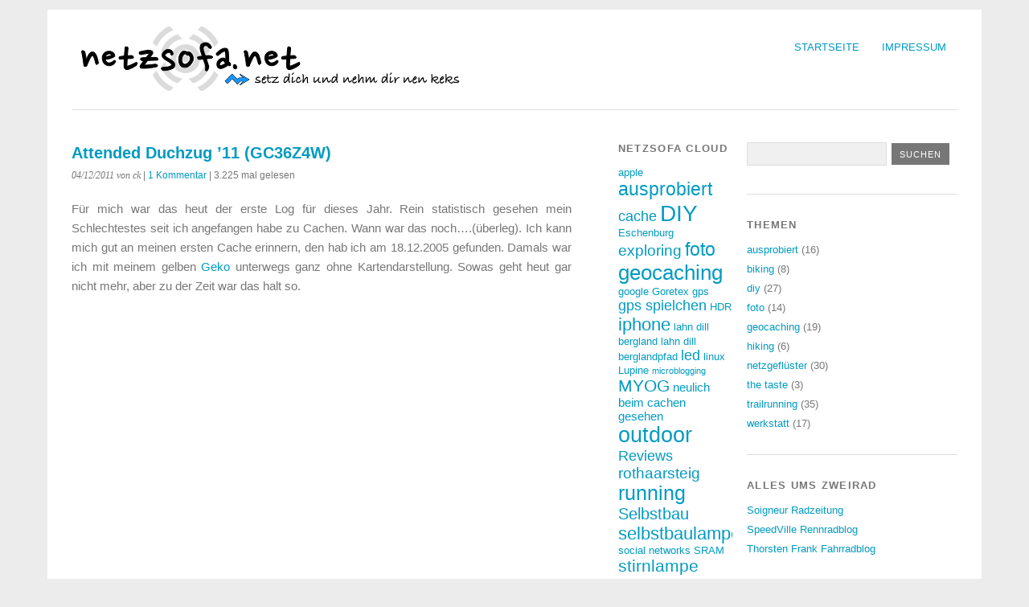

--- FILE ---
content_type: text/html; charset=UTF-8
request_url: https://www.netzsofa.net/2011/12/04/attended-duchzug-11-gc36z4w/
body_size: 25001
content:
<!DOCTYPE html>
<html lang="de">
<head>
	
<!--Favicon eingef�gt-->

	<link href="http://www.netzsofa.net/wp-content/uploads/2012/01/favicon.ico" rel="shortcut icon" />
	
	
<meta charset="UTF-8" />
<meta name="viewport" content="width=device-width, initial-scale=1.0, maximum-scale=1.0, user-scalable=0">
<title>Attended Duchzug &#8217;11 (GC36Z4W) | netzsofa.net</title>
<link rel="profile" href="http://gmpg.org/xfn/11" />
<link rel="stylesheet" type="text/css" media="screen" href="https://www.netzsofa.net/wp-content/themes/yoko-child/style.css" />
<link rel="pingback" href="https://www.netzsofa.net/xmlrpc.php" />
<!--[if lt IE 9]>
<script src="https://www.netzsofa.net/wp-content/themes/yoko/js/html5.js" type="text/javascript"></script>
<![endif]-->

<title>Attended Duchzug &#8217;11 (GC36Z4W) &#8211; netzsofa.net</title>
<meta name='robots' content='max-image-preview:large' />
<link rel='dns-prefetch' href='//secure.gravatar.com' />
<link rel='dns-prefetch' href='//stats.wp.com' />
<link rel='dns-prefetch' href='//v0.wordpress.com' />
<link rel='preconnect' href='//i0.wp.com' />
<link rel='preconnect' href='//c0.wp.com' />
<link rel="alternate" type="application/rss+xml" title="netzsofa.net &raquo; Feed" href="https://www.netzsofa.net/feed/" />
<link rel="alternate" type="application/rss+xml" title="netzsofa.net &raquo; Kommentar-Feed" href="https://www.netzsofa.net/comments/feed/" />
<style>[consent-id]:not(.rcb-content-blocker):not([consent-transaction-complete]):not([consent-visual-use-parent^="children:"]):not([consent-confirm]){opacity:0!important;}
.rcb-content-blocker+.rcb-content-blocker-children-fallback~*{display:none!important;}</style><link rel="preload" href="https://www.netzsofa.net/wp-content/e59d38248048835e9b34a042e88a4c70/dist/1593381000.js?ver=975c5defe73b4b2fde03afbaa384a541" as="script" />
<link rel="preload" href="https://www.netzsofa.net/wp-content/e59d38248048835e9b34a042e88a4c70/dist/132571563.js?ver=64a64f3ab0d5ab261ad8ca6eebf70126" as="script" />
<link rel="preload" href="https://www.netzsofa.net/wp-content/plugins/real-cookie-banner/public/lib/animate.css/animate.min.css?ver=4.1.1" as="style" />
<link rel="alternate" type="application/rss+xml" title="netzsofa.net &raquo; Attended Duchzug &#8217;11 (GC36Z4W)-Kommentar-Feed" href="https://www.netzsofa.net/2011/12/04/attended-duchzug-11-gc36z4w/feed/" />
<script data-cfasync="false" type="text/javascript" defer src="https://www.netzsofa.net/wp-content/e59d38248048835e9b34a042e88a4c70/dist/1593381000.js?ver=975c5defe73b4b2fde03afbaa384a541" id="real-cookie-banner-vendor-real-cookie-banner-banner-js"></script>
<script type="application/json" data-skip-lazy-load="js-extra" data-skip-moving="true" data-no-defer nitro-exclude data-alt-type="application/ld+json" data-dont-merge data-wpmeteor-nooptimize="true" data-cfasync="false" id="af746fe756c9ab21291f3bc23d0f008f01-js-extra">{"slug":"real-cookie-banner","textDomain":"real-cookie-banner","version":"5.2.10","restUrl":"https:\/\/www.netzsofa.net\/wp-json\/real-cookie-banner\/v1\/","restNamespace":"real-cookie-banner\/v1","restPathObfuscateOffset":"8a9596354fb18f36","restRoot":"https:\/\/www.netzsofa.net\/wp-json\/","restQuery":{"_v":"5.2.10","_locale":"user"},"restNonce":"ff071e3100","restRecreateNonceEndpoint":"https:\/\/www.netzsofa.net\/wp-admin\/admin-ajax.php?action=rest-nonce","publicUrl":"https:\/\/www.netzsofa.net\/wp-content\/plugins\/real-cookie-banner\/public\/","chunkFolder":"dist","chunksLanguageFolder":"https:\/\/www.netzsofa.net\/wp-content\/languages\/mo-cache\/real-cookie-banner\/","chunks":{"chunk-config-tab-blocker.lite.js":["de_DE-83d48f038e1cf6148175589160cda67e","de_DE-e5c2f3318cd06f18a058318f5795a54b","de_DE-76129424d1eb6744d17357561a128725","de_DE-d3d8ada331df664d13fa407b77bc690b"],"chunk-config-tab-blocker.pro.js":["de_DE-ddf5ae983675e7b6eec2afc2d53654a2","de_DE-487d95eea292aab22c80aa3ae9be41f0","de_DE-ab0e642081d4d0d660276c9cebfe9f5d","de_DE-0f5f6074a855fa677e6086b82145bd50"],"chunk-config-tab-consent.lite.js":["de_DE-3823d7521a3fc2857511061e0d660408"],"chunk-config-tab-consent.pro.js":["de_DE-9cb9ecf8c1e8ce14036b5f3a5e19f098"],"chunk-config-tab-cookies.lite.js":["de_DE-1a51b37d0ef409906245c7ed80d76040","de_DE-e5c2f3318cd06f18a058318f5795a54b","de_DE-76129424d1eb6744d17357561a128725"],"chunk-config-tab-cookies.pro.js":["de_DE-572ee75deed92e7a74abba4b86604687","de_DE-487d95eea292aab22c80aa3ae9be41f0","de_DE-ab0e642081d4d0d660276c9cebfe9f5d"],"chunk-config-tab-dashboard.lite.js":["de_DE-f843c51245ecd2b389746275b3da66b6"],"chunk-config-tab-dashboard.pro.js":["de_DE-ae5ae8f925f0409361cfe395645ac077"],"chunk-config-tab-import.lite.js":["de_DE-66df94240f04843e5a208823e466a850"],"chunk-config-tab-import.pro.js":["de_DE-e5fee6b51986d4ff7a051d6f6a7b076a"],"chunk-config-tab-licensing.lite.js":["de_DE-e01f803e4093b19d6787901b9591b5a6"],"chunk-config-tab-licensing.pro.js":["de_DE-4918ea9704f47c2055904e4104d4ffba"],"chunk-config-tab-scanner.lite.js":["de_DE-b10b39f1099ef599835c729334e38429"],"chunk-config-tab-scanner.pro.js":["de_DE-752a1502ab4f0bebfa2ad50c68ef571f"],"chunk-config-tab-settings.lite.js":["de_DE-37978e0b06b4eb18b16164a2d9c93a2c"],"chunk-config-tab-settings.pro.js":["de_DE-e59d3dcc762e276255c8989fbd1f80e3"],"chunk-config-tab-tcf.lite.js":["de_DE-4f658bdbf0aa370053460bc9e3cd1f69","de_DE-e5c2f3318cd06f18a058318f5795a54b","de_DE-d3d8ada331df664d13fa407b77bc690b"],"chunk-config-tab-tcf.pro.js":["de_DE-e1e83d5b8a28f1f91f63b9de2a8b181a","de_DE-487d95eea292aab22c80aa3ae9be41f0","de_DE-0f5f6074a855fa677e6086b82145bd50"]},"others":{"customizeValuesBanner":"{\"layout\":{\"type\":\"dialog\",\"maxHeightEnabled\":false,\"maxHeight\":740,\"dialogMaxWidth\":530,\"dialogPosition\":\"middleCenter\",\"dialogMargin\":[0,0,0,0],\"bannerPosition\":\"bottom\",\"bannerMaxWidth\":1024,\"dialogBorderRadius\":3,\"borderRadius\":5,\"animationIn\":\"slideInUp\",\"animationInDuration\":500,\"animationInOnlyMobile\":true,\"animationOut\":\"none\",\"animationOutDuration\":500,\"animationOutOnlyMobile\":true,\"overlay\":true,\"overlayBg\":\"#000000\",\"overlayBgAlpha\":38,\"overlayBlur\":2},\"decision\":{\"acceptAll\":\"button\",\"acceptEssentials\":\"button\",\"showCloseIcon\":false,\"acceptIndividual\":\"link\",\"buttonOrder\":\"all,essential,save,individual\",\"showGroups\":false,\"groupsFirstView\":false,\"saveButton\":\"always\"},\"design\":{\"bg\":\"#ffffff\",\"textAlign\":\"center\",\"linkTextDecoration\":\"underline\",\"borderWidth\":0,\"borderColor\":\"#ffffff\",\"fontSize\":13,\"fontColor\":\"#2b2b2b\",\"fontInheritFamily\":true,\"fontFamily\":\"Arial, Helvetica, sans-serif\",\"fontWeight\":\"normal\",\"boxShadowEnabled\":true,\"boxShadowOffsetX\":0,\"boxShadowOffsetY\":5,\"boxShadowBlurRadius\":13,\"boxShadowSpreadRadius\":0,\"boxShadowColor\":\"#000000\",\"boxShadowColorAlpha\":20},\"headerDesign\":{\"inheritBg\":true,\"bg\":\"#f4f4f4\",\"inheritTextAlign\":true,\"textAlign\":\"center\",\"padding\":[17,20,15,20],\"logo\":\"\",\"logoRetina\":\"\",\"logoMaxHeight\":40,\"logoPosition\":\"left\",\"logoMargin\":[5,15,5,15],\"fontSize\":20,\"fontColor\":\"#2b2b2b\",\"fontInheritFamily\":true,\"fontFamily\":\"Arial, Helvetica, sans-serif\",\"fontWeight\":\"normal\",\"borderWidth\":1,\"borderColor\":\"#efefef\"},\"bodyDesign\":{\"padding\":[15,20,5,20],\"descriptionInheritFontSize\":true,\"descriptionFontSize\":13,\"dottedGroupsInheritFontSize\":true,\"dottedGroupsFontSize\":13,\"dottedGroupsBulletColor\":\"#15779b\",\"teachingsInheritTextAlign\":true,\"teachingsTextAlign\":\"center\",\"teachingsSeparatorActive\":true,\"teachingsSeparatorWidth\":50,\"teachingsSeparatorHeight\":1,\"teachingsSeparatorColor\":\"#15779b\",\"teachingsInheritFontSize\":false,\"teachingsFontSize\":12,\"teachingsInheritFontColor\":false,\"teachingsFontColor\":\"#7c7c7c\",\"accordionMargin\":[10,0,5,0],\"accordionPadding\":[5,10,5,10],\"accordionArrowType\":\"outlined\",\"accordionArrowColor\":\"#15779b\",\"accordionBg\":\"#ffffff\",\"accordionActiveBg\":\"#f9f9f9\",\"accordionHoverBg\":\"#efefef\",\"accordionBorderWidth\":1,\"accordionBorderColor\":\"#efefef\",\"accordionTitleFontSize\":12,\"accordionTitleFontColor\":\"#2b2b2b\",\"accordionTitleFontWeight\":\"normal\",\"accordionDescriptionMargin\":[5,0,0,0],\"accordionDescriptionFontSize\":12,\"accordionDescriptionFontColor\":\"#757575\",\"accordionDescriptionFontWeight\":\"normal\",\"acceptAllOneRowLayout\":false,\"acceptAllPadding\":[10,10,10,10],\"acceptAllBg\":\"#15779b\",\"acceptAllTextAlign\":\"center\",\"acceptAllFontSize\":18,\"acceptAllFontColor\":\"#ffffff\",\"acceptAllFontWeight\":\"normal\",\"acceptAllBorderWidth\":0,\"acceptAllBorderColor\":\"#000000\",\"acceptAllHoverBg\":\"#11607d\",\"acceptAllHoverFontColor\":\"#ffffff\",\"acceptAllHoverBorderColor\":\"#000000\",\"acceptEssentialsUseAcceptAll\":true,\"acceptEssentialsButtonType\":\"\",\"acceptEssentialsPadding\":[10,10,10,10],\"acceptEssentialsBg\":\"#efefef\",\"acceptEssentialsTextAlign\":\"center\",\"acceptEssentialsFontSize\":18,\"acceptEssentialsFontColor\":\"#0a0a0a\",\"acceptEssentialsFontWeight\":\"normal\",\"acceptEssentialsBorderWidth\":0,\"acceptEssentialsBorderColor\":\"#000000\",\"acceptEssentialsHoverBg\":\"#e8e8e8\",\"acceptEssentialsHoverFontColor\":\"#000000\",\"acceptEssentialsHoverBorderColor\":\"#000000\",\"acceptIndividualPadding\":[5,5,5,5],\"acceptIndividualBg\":\"#ffffff\",\"acceptIndividualTextAlign\":\"center\",\"acceptIndividualFontSize\":15,\"acceptIndividualFontColor\":\"#15779b\",\"acceptIndividualFontWeight\":\"normal\",\"acceptIndividualBorderWidth\":0,\"acceptIndividualBorderColor\":\"#000000\",\"acceptIndividualHoverBg\":\"#ffffff\",\"acceptIndividualHoverFontColor\":\"#11607d\",\"acceptIndividualHoverBorderColor\":\"#000000\"},\"footerDesign\":{\"poweredByLink\":true,\"inheritBg\":false,\"bg\":\"#fcfcfc\",\"inheritTextAlign\":true,\"textAlign\":\"center\",\"padding\":[10,20,15,20],\"fontSize\":14,\"fontColor\":\"#7c7c7c\",\"fontInheritFamily\":true,\"fontFamily\":\"Arial, Helvetica, sans-serif\",\"fontWeight\":\"normal\",\"hoverFontColor\":\"#2b2b2b\",\"borderWidth\":1,\"borderColor\":\"#efefef\",\"languageSwitcher\":\"flags\"},\"texts\":{\"headline\":\"Privatsph\\u00e4re-Einstellungen\",\"description\":\"Wir verwenden Cookies und \\u00e4hnliche Technologien auf unserer Website und verarbeiten personenbezogene Daten von dir (z.B. IP-Adresse), um z.B. Inhalte und Anzeigen zu personalisieren, Medien von Drittanbietern einzubinden oder Zugriffe auf unsere Website zu analysieren. Die Datenverarbeitung kann auch erst in Folge gesetzter Cookies stattfinden. Wir teilen diese Daten mit Dritten, die wir in den Privatsph\\u00e4re-Einstellungen benennen.<br \\\/><br \\\/>Die Datenverarbeitung kann mit deiner Einwilligung oder auf Basis eines berechtigten Interesses erfolgen, dem du in den Privatsph\\u00e4re-Einstellungen widersprechen kannst. Du hast das Recht, nicht einzuwilligen und deine Einwilligung zu einem sp\\u00e4teren Zeitpunkt zu \\u00e4ndern oder zu widerrufen. Weitere Informationen zur Verwendung deiner Daten findest du in unserer {{privacyPolicy}}Datenschutzerkl\\u00e4rung{{\\\/privacyPolicy}}.\",\"acceptAll\":\"Alle akzeptieren\",\"acceptEssentials\":\"Weiter ohne Einwilligung\",\"acceptIndividual\":\"Privatsph\\u00e4re-Einstellungen individuell festlegen\",\"poweredBy\":\"1\",\"dataProcessingInUnsafeCountries\":\"Einige Dienste verarbeiten personenbezogene Daten in unsicheren Drittl\\u00e4ndern. Indem du in die Nutzung dieser Services einwilligst, erkl\\u00e4rst du dich auch mit der Verarbeitung deiner Daten in diesen unsicheren Drittl\\u00e4ndern gem\\u00e4\\u00df {{legalBasis}} einverstanden. Dies birgt das Risiko, dass deine Daten von Beh\\u00f6rden zu Kontroll- und \\u00dcberwachungszwecken verarbeitet werden, m\\u00f6glicherweise ohne die M\\u00f6glichkeit eines Rechtsbehelfs.\",\"ageNoticeBanner\":\"Du bist unter {{minAge}} Jahre alt? Dann kannst du nicht in optionale Services einwilligen. Du kannst deine Eltern oder Erziehungsberechtigten bitten, mit dir in diese Services einzuwilligen.\",\"ageNoticeBlocker\":\"Du bist unter {{minAge}} Jahre alt? Leider darfst du diesem Service nicht selbst zustimmen, um diese Inhalte zu sehen. Bitte deine Eltern oder Erziehungsberechtigten, dem Service mit dir zuzustimmen!\",\"listServicesNotice\":\"Wenn du alle Services akzeptierst, erlaubst du, dass {{services}} geladen werden. Diese sind nach ihrem Zweck in Gruppen {{serviceGroups}} unterteilt (Zugeh\\u00f6rigkeit durch hochgestellte Zahlen gekennzeichnet).\",\"listServicesLegitimateInterestNotice\":\"Au\\u00dferdem werden die {{services}} auf der Grundlage eines berechtigten Interesses geladen.\",\"consentForwardingExternalHosts\":\"Deine Einwilligung gilt auch auf {{websites}}.\",\"blockerHeadline\":\"{{name}} aufgrund von Privatsph\\u00e4re-Einstellungen blockiert\",\"blockerLinkShowMissing\":\"Zeige alle Services, denen du noch zustimmen musst\",\"blockerLoadButton\":\"Erforderliche Services akzeptieren und Inhalte laden\",\"blockerAcceptInfo\":\"Wenn du die blockierten Inhalte l\\u00e4dst, werden deine Datenschutzeinstellungen angepasst. Inhalte aus diesem Service werden in Zukunft nicht mehr blockiert. Du hast das Recht, deine Entscheidung jederzeit zu widerrufen oder zu \\u00e4ndern.\",\"stickyHistory\":\"Historie der Privatsph\\u00e4re-Einstellungen\",\"stickyRevoke\":\"Einwilligungen widerrufen\",\"stickyRevokeSuccessMessage\":\"Du hast die Einwilligung f\\u00fcr Services mit dessen Cookies und Verarbeitung personenbezogener Daten erfolgreich widerrufen. Die Seite wird jetzt neu geladen!\",\"stickyChange\":\"Privatsph\\u00e4re-Einstellungen \\u00e4ndern\"},\"individualLayout\":{\"inheritDialogMaxWidth\":false,\"dialogMaxWidth\":970,\"inheritBannerMaxWidth\":true,\"bannerMaxWidth\":1980,\"descriptionTextAlign\":\"left\"},\"group\":{\"checkboxBg\":\"#f0f0f0\",\"checkboxBorderWidth\":1,\"checkboxBorderColor\":\"#d2d2d2\",\"checkboxActiveColor\":\"#ffffff\",\"checkboxActiveBg\":\"#15779b\",\"checkboxActiveBorderColor\":\"#11607d\",\"groupInheritBg\":true,\"groupBg\":\"#f4f4f4\",\"groupPadding\":[15,15,15,15],\"groupSpacing\":10,\"groupBorderRadius\":5,\"groupBorderWidth\":1,\"groupBorderColor\":\"#f4f4f4\",\"headlineFontSize\":16,\"headlineFontWeight\":\"normal\",\"headlineFontColor\":\"#2b2b2b\",\"descriptionFontSize\":14,\"descriptionFontColor\":\"#7c7c7c\",\"linkColor\":\"#7c7c7c\",\"linkHoverColor\":\"#2b2b2b\",\"detailsHideLessRelevant\":true},\"saveButton\":{\"useAcceptAll\":true,\"type\":\"button\",\"padding\":[10,10,10,10],\"bg\":\"#efefef\",\"textAlign\":\"center\",\"fontSize\":18,\"fontColor\":\"#0a0a0a\",\"fontWeight\":\"normal\",\"borderWidth\":0,\"borderColor\":\"#000000\",\"hoverBg\":\"#e8e8e8\",\"hoverFontColor\":\"#000000\",\"hoverBorderColor\":\"#000000\"},\"individualTexts\":{\"headline\":\"Individuelle Privatsph\\u00e4re-Einstellungen\",\"description\":\"Wir verwenden Cookies und \\u00e4hnliche Technologien auf unserer Website und verarbeiten personenbezogene Daten von dir (z.B. IP-Adresse), um z.B. Inhalte und Anzeigen zu personalisieren, Medien von Drittanbietern einzubinden oder Zugriffe auf unsere Website zu analysieren. Die Datenverarbeitung kann auch erst in Folge gesetzter Cookies stattfinden. Wir teilen diese Daten mit Dritten, die wir in den Privatsph\\u00e4re-Einstellungen benennen.<br \\\/><br \\\/>Die Datenverarbeitung kann mit deiner Einwilligung oder auf Basis eines berechtigten Interesses erfolgen, dem du in den Privatsph\\u00e4re-Einstellungen widersprechen kannst. Du hast das Recht, nicht einzuwilligen und deine Einwilligung zu einem sp\\u00e4teren Zeitpunkt zu \\u00e4ndern oder zu widerrufen. Weitere Informationen zur Verwendung deiner Daten findest du in unserer {{privacyPolicy}}Datenschutzerkl\\u00e4rung{{\\\/privacyPolicy}}.<br \\\/><br \\\/>Im Folgenden findest du eine \\u00dcbersicht \\u00fcber alle Services, die von dieser Website genutzt werden. Du kannst dir detaillierte Informationen zu jedem Service ansehen und ihm einzeln zustimmen oder von deinem Widerspruchsrecht Gebrauch machen.\",\"save\":\"Individuelle Auswahlen speichern\",\"showMore\":\"Service-Informationen anzeigen\",\"hideMore\":\"Service-Informationen ausblenden\",\"postamble\":\"\"},\"mobile\":{\"enabled\":true,\"maxHeight\":400,\"hideHeader\":false,\"alignment\":\"bottom\",\"scalePercent\":90,\"scalePercentVertical\":-50},\"sticky\":{\"enabled\":false,\"animationsEnabled\":true,\"alignment\":\"left\",\"bubbleBorderRadius\":50,\"icon\":\"fingerprint\",\"iconCustom\":\"\",\"iconCustomRetina\":\"\",\"iconSize\":30,\"iconColor\":\"#ffffff\",\"bubbleMargin\":[10,20,20,20],\"bubblePadding\":15,\"bubbleBg\":\"#15779b\",\"bubbleBorderWidth\":0,\"bubbleBorderColor\":\"#10556f\",\"boxShadowEnabled\":true,\"boxShadowOffsetX\":0,\"boxShadowOffsetY\":2,\"boxShadowBlurRadius\":5,\"boxShadowSpreadRadius\":1,\"boxShadowColor\":\"#105b77\",\"boxShadowColorAlpha\":40,\"bubbleHoverBg\":\"#ffffff\",\"bubbleHoverBorderColor\":\"#000000\",\"hoverIconColor\":\"#000000\",\"hoverIconCustom\":\"\",\"hoverIconCustomRetina\":\"\",\"menuFontSize\":16,\"menuBorderRadius\":5,\"menuItemSpacing\":10,\"menuItemPadding\":[5,10,5,10]},\"customCss\":{\"css\":\"\",\"antiAdBlocker\":\"y\"}}","isPro":false,"showProHints":false,"proUrl":"https:\/\/devowl.io\/de\/go\/real-cookie-banner?source=rcb-lite","showLiteNotice":true,"frontend":{"groups":"[{\"id\":259,\"name\":\"Essenziell\",\"slug\":\"essenziell\",\"description\":\"Essenzielle Services sind f\\u00fcr die grundlegende Funktionalit\\u00e4t der Website erforderlich. Sie enthalten nur technisch notwendige Services. Diesen Services kann nicht widersprochen werden.\",\"isEssential\":true,\"isDefault\":true,\"items\":[{\"id\":480004,\"name\":\"Real Cookie Banner\",\"purpose\":\"Real Cookie Banner bittet Website-Besucher um die Einwilligung zum Setzen von Cookies und zur Verarbeitung personenbezogener Daten. Dazu wird jedem Website-Besucher eine UUID (pseudonyme Identifikation des Nutzers) zugewiesen, die bis zum Ablauf des Cookies zur Speicherung der Einwilligung g\\u00fcltig ist. Cookies werden dazu verwendet, um zu testen, ob Cookies gesetzt werden k\\u00f6nnen, um Referenz auf die dokumentierte Einwilligung zu speichern, um zu speichern, in welche Services aus welchen Service-Gruppen der Besucher eingewilligt hat, und, falls Einwilligung nach dem Transparency &amp; Consent Framework (TCF) eingeholt werden, um die Einwilligungen in TCF Partner, Zwecke, besondere Zwecke, Funktionen und besondere Funktionen zu speichern. Im Rahmen der Darlegungspflicht nach DSGVO wird die erhobene Einwilligung vollumf\\u00e4nglich dokumentiert. Dazu z\\u00e4hlt neben den Services und Service-Gruppen, in welche der Besucher eingewilligt hat, und falls Einwilligung nach dem TCF Standard eingeholt werden, in welche TCF Partner, Zwecke und Funktionen der Besucher eingewilligt hat, alle Einstellungen des Cookie Banners zum Zeitpunkt der Einwilligung als auch die technischen Umst\\u00e4nde (z.B. Gr\\u00f6\\u00dfe des Sichtbereichs bei der Einwilligung) und die Nutzerinteraktionen (z.B. Klick auf Buttons), die zur Einwilligung gef\\u00fchrt haben. Die Einwilligung wird pro Sprache einmal erhoben.\",\"providerContact\":{\"phone\":\"\",\"email\":\"\",\"link\":\"\"},\"isProviderCurrentWebsite\":true,\"provider\":\"netzsofa.net\",\"uniqueName\":\"real-cookie-banner\",\"isEmbeddingOnlyExternalResources\":false,\"legalBasis\":\"legal-requirement\",\"dataProcessingInCountries\":[],\"dataProcessingInCountriesSpecialTreatments\":[],\"technicalDefinitions\":[{\"type\":\"http\",\"name\":\"real_cookie_banner*\",\"host\":\".netzsofa.net\",\"duration\":365,\"durationUnit\":\"d\",\"isSessionDuration\":false,\"purpose\":\"Eindeutiger Identifikator f\\u00fcr die Einwilligung, aber nicht f\\u00fcr den Website-Besucher. Revisionshash f\\u00fcr die Einstellungen des Cookie-Banners (Texte, Farben, Funktionen, Servicegruppen, Dienste, Content Blocker usw.). IDs f\\u00fcr eingewilligte Services und Service-Gruppen.\"},{\"type\":\"http\",\"name\":\"real_cookie_banner*-tcf\",\"host\":\".netzsofa.net\",\"duration\":365,\"durationUnit\":\"d\",\"isSessionDuration\":false,\"purpose\":\"Im Rahmen von TCF gesammelte Einwilligungen, die im TC-String-Format gespeichert werden, einschlie\\u00dflich TCF-Vendoren, -Zwecke, -Sonderzwecke, -Funktionen und -Sonderfunktionen.\"},{\"type\":\"http\",\"name\":\"real_cookie_banner*-gcm\",\"host\":\".netzsofa.net\",\"duration\":365,\"durationUnit\":\"d\",\"isSessionDuration\":false,\"purpose\":\"Die im Google Consent Mode gesammelten Einwilligungen in die verschiedenen Einwilligungstypen (Zwecke) werden f\\u00fcr alle mit dem Google Consent Mode kompatiblen Services gespeichert.\"},{\"type\":\"http\",\"name\":\"real_cookie_banner-test\",\"host\":\".netzsofa.net\",\"duration\":365,\"durationUnit\":\"d\",\"isSessionDuration\":false,\"purpose\":\"Cookie, der gesetzt wurde, um die Funktionalit\\u00e4t von HTTP-Cookies zu testen. Wird sofort nach dem Test gel\\u00f6scht.\"},{\"type\":\"local\",\"name\":\"real_cookie_banner*\",\"host\":\"https:\\\/\\\/www.netzsofa.net\",\"duration\":1,\"durationUnit\":\"d\",\"isSessionDuration\":false,\"purpose\":\"Eindeutiger Identifikator f\\u00fcr die Einwilligung, aber nicht f\\u00fcr den Website-Besucher. Revisionshash f\\u00fcr die Einstellungen des Cookie-Banners (Texte, Farben, Funktionen, Service-Gruppen, Services, Content Blocker usw.). IDs f\\u00fcr eingewilligte Services und Service-Gruppen. Wird nur solange gespeichert, bis die Einwilligung auf dem Website-Server dokumentiert ist.\"},{\"type\":\"local\",\"name\":\"real_cookie_banner*-tcf\",\"host\":\"https:\\\/\\\/www.netzsofa.net\",\"duration\":1,\"durationUnit\":\"d\",\"isSessionDuration\":false,\"purpose\":\"Im Rahmen von TCF gesammelte Einwilligungen werden im TC-String-Format gespeichert, einschlie\\u00dflich TCF Vendoren, Zwecke, besondere Zwecke, Funktionen und besondere Funktionen. Wird nur solange gespeichert, bis die Einwilligung auf dem Website-Server dokumentiert ist.\"},{\"type\":\"local\",\"name\":\"real_cookie_banner*-gcm\",\"host\":\"https:\\\/\\\/www.netzsofa.net\",\"duration\":1,\"durationUnit\":\"d\",\"isSessionDuration\":false,\"purpose\":\"Im Rahmen des Google Consent Mode erfasste Einwilligungen werden f\\u00fcr alle mit dem Google Consent Mode kompatiblen Services in Einwilligungstypen (Zwecke) gespeichert. Wird nur solange gespeichert, bis die Einwilligung auf dem Website-Server dokumentiert ist.\"},{\"type\":\"local\",\"name\":\"real_cookie_banner-consent-queue*\",\"host\":\"https:\\\/\\\/www.netzsofa.net\",\"duration\":1,\"durationUnit\":\"d\",\"isSessionDuration\":false,\"purpose\":\"Lokale Zwischenspeicherung (Caching) der Auswahl im Cookie-Banner, bis der Server die Einwilligung dokumentiert; Dokumentation periodisch oder bei Seitenwechseln versucht, wenn der Server nicht verf\\u00fcgbar oder \\u00fcberlastet ist.\"}],\"codeDynamics\":[],\"providerPrivacyPolicyUrl\":\"https:\\\/\\\/www.netzsofa.net\\\/impressum-2\\\/\",\"providerLegalNoticeUrl\":\"\",\"tagManagerOptInEventName\":\"\",\"tagManagerOptOutEventName\":\"\",\"googleConsentModeConsentTypes\":[],\"executePriority\":10,\"codeOptIn\":\"\",\"executeCodeOptInWhenNoTagManagerConsentIsGiven\":false,\"codeOptOut\":\"\",\"executeCodeOptOutWhenNoTagManagerConsentIsGiven\":false,\"deleteTechnicalDefinitionsAfterOptOut\":false,\"codeOnPageLoad\":\"\",\"presetId\":\"real-cookie-banner\"}]}]","links":[{"id":480007,"label":"Datenschutzerkl\u00e4rung","pageType":"privacyPolicy","isExternalUrl":false,"pageId":888,"url":"https:\/\/www.netzsofa.net\/impressum-2\/","hideCookieBanner":true,"isTargetBlank":true}],"websiteOperator":{"address":"","country":"","contactEmail":"base64-encoded:cG9zdEBuZXR6c29mYS5uZXQ=","contactPhone":"","contactFormUrl":false},"blocker":[],"languageSwitcher":[],"predefinedDataProcessingInSafeCountriesLists":{"GDPR":["AT","BE","BG","HR","CY","CZ","DK","EE","FI","FR","DE","GR","HU","IE","IS","IT","LI","LV","LT","LU","MT","NL","NO","PL","PT","RO","SK","SI","ES","SE"],"DSG":["CH"],"GDPR+DSG":[],"ADEQUACY_EU":["AD","AR","CA","FO","GG","IL","IM","JP","JE","NZ","KR","CH","GB","UY","US"],"ADEQUACY_CH":["DE","AD","AR","AT","BE","BG","CA","CY","HR","DK","ES","EE","FI","FR","GI","GR","GG","HU","IM","FO","IE","IS","IL","IT","JE","LV","LI","LT","LU","MT","MC","NO","NZ","NL","PL","PT","CZ","RO","GB","SK","SI","SE","UY","US"]},"decisionCookieName":"real_cookie_banner-v:2_blog:1_path:ec3ee02","revisionHash":"f3083300c80a55abee720d6de6c565da","territorialLegalBasis":["gdpr-eprivacy"],"setCookiesViaManager":"none","isRespectDoNotTrack":false,"failedConsentDocumentationHandling":"essentials","isAcceptAllForBots":true,"isDataProcessingInUnsafeCountries":false,"isAgeNotice":true,"ageNoticeAgeLimit":16,"isListServicesNotice":true,"isBannerLessConsent":false,"isTcf":false,"isGcm":false,"isGcmListPurposes":false,"hasLazyData":false},"anonymousContentUrl":"https:\/\/www.netzsofa.net\/wp-content\/e59d38248048835e9b34a042e88a4c70\/dist\/","anonymousHash":"e59d38248048835e9b34a042e88a4c70","hasDynamicPreDecisions":false,"isLicensed":true,"isDevLicense":false,"multilingualSkipHTMLForTag":"","isCurrentlyInTranslationEditorPreview":false,"defaultLanguage":"","currentLanguage":"","activeLanguages":[],"context":"","iso3166OneAlpha2":{"AF":"Afghanistan","AL":"Albanien","DZ":"Algerien","AS":"Amerikanisch-Samoa","AD":"Andorra","AO":"Angola","AI":"Anguilla","AQ":"Antarktis","AG":"Antigua und Barbuda","AR":"Argentinien","AM":"Armenien","AW":"Aruba","AZ":"Aserbaidschan","AU":"Australien","BS":"Bahamas","BH":"Bahrain","BD":"Bangladesch","BB":"Barbados","BY":"Belarus","BE":"Belgien","BZ":"Belize","BJ":"Benin","BM":"Bermuda","BT":"Bhutan","BO":"Bolivien","BA":"Bosnien und Herzegowina","BW":"Botswana","BV":"Bouvetinsel","BR":"Brasilien","IO":"Britisches Territorium im Indischen Ozean","BN":"Brunei Darussalam","BG":"Bulgarien","BF":"Burkina Faso","BI":"Burundi","CL":"Chile","CN":"China","CK":"Cookinseln","CR":"Costa Rica","CW":"Cura\u00e7ao","DE":"Deutschland","LA":"Die Laotische Demokratische Volksrepublik","DM":"Dominica","DO":"Dominikanische Republik","DJ":"Dschibuti","DK":"D\u00e4nemark","EC":"Ecuador","SV":"El Salvador","ER":"Eritrea","EE":"Estland","FK":"Falklandinseln (Malwinen)","FJ":"Fidschi","FI":"Finnland","FR":"Frankreich","GF":"Franz\u00f6sisch-Guayana","PF":"Franz\u00f6sisch-Polynesien","TF":"Franz\u00f6sische S\u00fcd- und Antarktisgebiete","FO":"F\u00e4r\u00f6er Inseln","FM":"F\u00f6derierte Staaten von Mikronesien","GA":"Gabun","GM":"Gambia","GE":"Georgien","GH":"Ghana","GI":"Gibraltar","GD":"Grenada","GR":"Griechenland","GL":"Gr\u00f6nland","GP":"Guadeloupe","GU":"Guam","GT":"Guatemala","GG":"Guernsey","GN":"Guinea","GW":"Guinea-Bissau","GY":"Guyana","HT":"Haiti","HM":"Heard und die McDonaldinseln","VA":"Heiliger Stuhl (Staat Vatikanstadt)","HN":"Honduras","HK":"Hong Kong","IN":"Indien","ID":"Indonesien","IQ":"Irak","IE":"Irland","IR":"Islamische Republik Iran","IS":"Island","IM":"Isle of Man","IL":"Israel","IT":"Italien","JM":"Jamaika","JP":"Japan","YE":"Jemen","JE":"Jersey","JO":"Jordanien","VG":"Jungferninseln, Britisch","VI":"Jungferninseln, U.S.","KY":"Kaimaninseln","KH":"Kambodscha","CM":"Kamerun","CA":"Kanada","CV":"Kap Verde","BQ":"Karibischen Niederlande","KZ":"Kasachstan","QA":"Katar","KE":"Kenia","KG":"Kirgisistan","KI":"Kiribati","UM":"Kleinere Inselbesitzungen der Vereinigten Staaten","CC":"Kokosinseln","CO":"Kolumbien","KM":"Komoren","CG":"Kongo","CD":"Kongo, Demokratische Republik","KR":"Korea","XK":"Kosovo","HR":"Kroatien","CU":"Kuba","KW":"Kuwait","LS":"Lesotho","LV":"Lettland","LB":"Libanon","LR":"Liberia","LY":"Libysch-Arabische Dschamahirija","LI":"Liechtenstein","LT":"Litauen","LU":"Luxemburg","MO":"Macao","MG":"Madagaskar","MW":"Malawi","MY":"Malaysia","MV":"Malediven","ML":"Mali","MT":"Malta","MA":"Marokko","MH":"Marshallinseln","MQ":"Martinique","MR":"Mauretanien","MU":"Mauritius","YT":"Mayotte","MK":"Mazedonien","MX":"Mexiko","MD":"Moldawien","MC":"Monaco","MN":"Mongolei","ME":"Montenegro","MS":"Montserrat","MZ":"Mosambik","MM":"Myanmar","NA":"Namibia","NR":"Nauru","NP":"Nepal","NC":"Neukaledonien","NZ":"Neuseeland","NI":"Nicaragua","NL":"Niederlande","AN":"Niederl\u00e4ndische Antillen","NE":"Niger","NG":"Nigeria","NU":"Niue","KP":"Nordkorea","NF":"Norfolkinsel","NO":"Norwegen","MP":"N\u00f6rdliche Marianen","OM":"Oman","PK":"Pakistan","PW":"Palau","PS":"Pal\u00e4stinensisches Gebiet, besetzt","PA":"Panama","PG":"Papua-Neuguinea","PY":"Paraguay","PE":"Peru","PH":"Philippinen","PN":"Pitcairn","PL":"Polen","PT":"Portugal","PR":"Puerto Rico","CI":"Republik C\u00f4te d'Ivoire","RW":"Ruanda","RO":"Rum\u00e4nien","RU":"Russische F\u00f6deration","RE":"R\u00e9union","BL":"Saint Barth\u00e9l\u00e9my","PM":"Saint Pierre und Miquelo","SB":"Salomonen","ZM":"Sambia","WS":"Samoa","SM":"San Marino","SH":"Sankt Helena","MF":"Sankt Martin","SA":"Saudi-Arabien","SE":"Schweden","CH":"Schweiz","SN":"Senegal","RS":"Serbien","SC":"Seychellen","SL":"Sierra Leone","ZW":"Simbabwe","SG":"Singapur","SX":"Sint Maarten","SK":"Slowakei","SI":"Slowenien","SO":"Somalia","ES":"Spanien","LK":"Sri Lanka","KN":"St. Kitts und Nevis","LC":"St. Lucia","VC":"St. Vincent und Grenadinen","SD":"Sudan","SR":"Surinam","SJ":"Svalbard und Jan Mayen","SZ":"Swasiland","SY":"Syrische Arabische Republik","ST":"S\u00e3o Tom\u00e9 und Pr\u00edncipe","ZA":"S\u00fcdafrika","GS":"S\u00fcdgeorgien und die S\u00fcdlichen Sandwichinseln","SS":"S\u00fcdsudan","TJ":"Tadschikistan","TW":"Taiwan","TZ":"Tansania","TH":"Thailand","TL":"Timor-Leste","TG":"Togo","TK":"Tokelau","TO":"Tonga","TT":"Trinidad und Tobago","TD":"Tschad","CZ":"Tschechische Republik","TN":"Tunesien","TM":"Turkmenistan","TC":"Turks- und Caicosinseln","TV":"Tuvalu","TR":"T\u00fcrkei","UG":"Uganda","UA":"Ukraine","HU":"Ungarn","UY":"Uruguay","UZ":"Usbekistan","VU":"Vanuatu","VE":"Venezuela","AE":"Vereinigte Arabische Emirate","US":"Vereinigte Staaten","GB":"Vereinigtes K\u00f6nigreich","VN":"Vietnam","WF":"Wallis und Futuna","CX":"Weihnachtsinsel","EH":"Westsahara","CF":"Zentralafrikanische Republik","CY":"Zypern","EG":"\u00c4gypten","GQ":"\u00c4quatorialguinea","ET":"\u00c4thiopien","AX":"\u00c5land Inseln","AT":"\u00d6sterreich"},"visualParentSelectors":{".et_pb_video_box":1,".et_pb_video_slider:has(>.et_pb_slider_carousel %s)":"self",".ast-oembed-container":1,".wpb_video_wrapper":1,".gdlr-core-pbf-background-wrap":1},"isPreventPreDecision":false,"isInvalidateImplicitUserConsent":false,"dependantVisibilityContainers":["[role=\"tabpanel\"]",".eael-tab-content-item",".wpcs_content_inner",".op3-contenttoggleitem-content",".op3-popoverlay-content",".pum-overlay","[data-elementor-type=\"popup\"]",".wp-block-ub-content-toggle-accordion-content-wrap",".w-popup-wrap",".oxy-lightbox_inner[data-inner-content=true]",".oxy-pro-accordion_body",".oxy-tab-content",".kt-accordion-panel",".vc_tta-panel-body",".mfp-hide","div[id^=\"tve_thrive_lightbox_\"]",".brxe-xpromodalnestable",".evcal_eventcard",".divioverlay",".et_pb_toggle_content"],"disableDeduplicateExceptions":[".et_pb_video_slider"],"bannerDesignVersion":12,"bannerI18n":{"showMore":"Mehr anzeigen","hideMore":"Verstecken","showLessRelevantDetails":"Weitere Details anzeigen (%s)","hideLessRelevantDetails":"Weitere Details ausblenden (%s)","other":"Anderes","legalBasis":{"label":"Verwendung auf gesetzlicher Grundlage von","consentPersonalData":"Einwilligung zur Verarbeitung personenbezogener Daten","consentStorage":"Einwilligung zur Speicherung oder zum Zugriff auf Informationen auf der Endeinrichtung des Nutzers","legitimateInterestPersonalData":"Berechtigtes Interesse zur Verarbeitung personenbezogener Daten","legitimateInterestStorage":"Bereitstellung eines ausdr\u00fccklich gew\u00fcnschten digitalen Dienstes zur Speicherung oder zum Zugriff auf Informationen auf der Endeinrichtung des Nutzers","legalRequirementPersonalData":"Erf\u00fcllung einer rechtlichen Verpflichtung zur Verarbeitung personenbezogener Daten"},"territorialLegalBasisArticles":{"gdpr-eprivacy":{"dataProcessingInUnsafeCountries":"Art. 49 Abs. 1 lit. a DSGVO"},"dsg-switzerland":{"dataProcessingInUnsafeCountries":"Art. 17 Abs. 1 lit. a DSG (Schweiz)"}},"legitimateInterest":"Berechtigtes Interesse","consent":"Einwilligung","crawlerLinkAlert":"Wir haben erkannt, dass du ein Crawler\/Bot bist. Nur nat\u00fcrliche Personen d\u00fcrfen in Cookies und die Verarbeitung von personenbezogenen Daten einwilligen. Daher hat der Link f\u00fcr dich keine Funktion.","technicalCookieDefinitions":"Technische Cookie-Definitionen","technicalCookieName":"Technischer Cookie Name","usesCookies":"Verwendete Cookies","cookieRefresh":"Cookie-Erneuerung","usesNonCookieAccess":"Verwendet Cookie-\u00e4hnliche Informationen (LocalStorage, SessionStorage, IndexDB, etc.)","host":"Host","duration":"Dauer","noExpiration":"Kein Ablauf","type":"Typ","purpose":"Zweck","purposes":"Zwecke","headerTitlePrivacyPolicyHistory":"Privatsph\u00e4re-Einstellungen: Historie","skipToConsentChoices":"Zu Einwilligungsoptionen springen","historyLabel":"Einwilligungen anzeigen vom","historyItemLoadError":"Das Lesen der Zustimmung ist fehlgeschlagen. Bitte versuche es sp\u00e4ter noch einmal!","historySelectNone":"Noch nicht eingewilligt","provider":"Anbieter","providerContactPhone":"Telefon","providerContactEmail":"E-Mail","providerContactLink":"Kontaktformular","providerPrivacyPolicyUrl":"Datenschutzerkl\u00e4rung","providerLegalNoticeUrl":"Impressum","nonStandard":"Nicht standardisierte Datenverarbeitung","nonStandardDesc":"Einige Services setzen Cookies und\/oder verarbeiten personenbezogene Daten, ohne die Standards f\u00fcr die Mitteilung der Einwilligung einzuhalten. Diese Services werden in mehrere Gruppen eingeteilt. Sogenannte \"essenzielle Services\" werden auf Basis eines berechtigten Interesses genutzt und k\u00f6nnen nicht abgew\u00e4hlt werden (ein Widerspruch muss ggf. per E-Mail oder Brief gem\u00e4\u00df der Datenschutzerkl\u00e4rung erfolgen), w\u00e4hrend alle anderen Services nur nach einer Einwilligung genutzt werden.","dataProcessingInThirdCountries":"Datenverarbeitung in Drittl\u00e4ndern","safetyMechanisms":{"label":"Sicherheitsmechanismen f\u00fcr die Daten\u00fcbermittlung","standardContractualClauses":"Standardvertragsklauseln","adequacyDecision":"Angemessenheitsbeschluss","eu":"EU","switzerland":"Schweiz","bindingCorporateRules":"Verbindliche interne Datenschutzvorschriften","contractualGuaranteeSccSubprocessors":"Vertragliche Garantie f\u00fcr Standardvertragsklauseln mit Unterauftragsverarbeitern"},"durationUnit":{"n1":{"s":"Sekunde","m":"Minute","h":"Stunde","d":"Tag","mo":"Monat","y":"Jahr"},"nx":{"s":"Sekunden","m":"Minuten","h":"Stunden","d":"Tage","mo":"Monate","y":"Jahre"}},"close":"Schlie\u00dfen","closeWithoutSaving":"Schlie\u00dfen ohne Speichern","yes":"Ja","no":"Nein","unknown":"Unbekannt","none":"Nichts","noLicense":"Keine Lizenz aktiviert - kein Produktionseinsatz!","devLicense":"Produktlizenz nicht f\u00fcr den Produktionseinsatz!","devLicenseLearnMore":"Mehr erfahren","devLicenseLink":"https:\/\/devowl.io\/de\/wissensdatenbank\/lizenz-installations-typ\/","andSeparator":" und ","deprecated":{"appropriateSafeguard":"Geeignete Garantien","dataProcessingInUnsafeCountries":"Datenverarbeitung in unsicheren Drittl\u00e4ndern","legalRequirement":"Erf\u00fcllung einer rechtlichen Verpflichtung"}},"pageRequestUuid4":"a1f96c734-c831-4b0c-ba33-bd9f9e2eb1a6","pageByIdUrl":"https:\/\/www.netzsofa.net?page_id","pluginUrl":"https:\/\/devowl.io\/wordpress-real-cookie-banner\/"}}</script><script data-skip-lazy-load="js-extra" data-skip-moving="true" data-no-defer nitro-exclude data-alt-type="application/ld+json" data-dont-merge data-wpmeteor-nooptimize="true" data-cfasync="false" id="af746fe756c9ab21291f3bc23d0f008f02-js-extra">
(()=>{var x=function (a,b){return-1<["codeOptIn","codeOptOut","codeOnPageLoad","contactEmail"].indexOf(a)&&"string"==typeof b&&b.startsWith("base64-encoded:")?window.atob(b.substr(15)):b},t=(e,t)=>new Proxy(e,{get:(e,n)=>{let r=Reflect.get(e,n);return n===t&&"string"==typeof r&&(r=JSON.parse(r,x),Reflect.set(e,n,r)),r}}),n=JSON.parse(document.getElementById("af746fe756c9ab21291f3bc23d0f008f01-js-extra").innerHTML,x);window.Proxy?n.others.frontend=t(n.others.frontend,"groups"):n.others.frontend.groups=JSON.parse(n.others.frontend.groups,x);window.Proxy?n.others=t(n.others,"customizeValuesBanner"):n.others.customizeValuesBanner=JSON.parse(n.others.customizeValuesBanner,x);;window.realCookieBanner=n;window[Math.random().toString(36)]=n;
})();
</script><script data-cfasync="false" type="text/javascript" id="real-cookie-banner-banner-js-before">
/* <![CDATA[ */
((a,b)=>{a[b]||(a[b]={unblockSync:()=>undefined},["consentSync"].forEach(c=>a[b][c]=()=>({cookie:null,consentGiven:!1,cookieOptIn:!0})),["consent","consentAll","unblock"].forEach(c=>a[b][c]=(...d)=>new Promise(e=>a.addEventListener(b,()=>{a[b][c](...d).then(e)},{once:!0}))))})(window,"consentApi");
//# sourceURL=real-cookie-banner-banner-js-before
/* ]]> */
</script>
<script data-cfasync="false" type="text/javascript" defer src="https://www.netzsofa.net/wp-content/e59d38248048835e9b34a042e88a4c70/dist/132571563.js?ver=64a64f3ab0d5ab261ad8ca6eebf70126" id="real-cookie-banner-banner-js"></script>
<link rel='stylesheet' id='animate-css-css' href='https://www.netzsofa.net/wp-content/plugins/real-cookie-banner/public/lib/animate.css/animate.min.css?ver=4.1.1' type='text/css' media='all' />
<link rel="alternate" title="oEmbed (JSON)" type="application/json+oembed" href="https://www.netzsofa.net/wp-json/oembed/1.0/embed?url=https%3A%2F%2Fwww.netzsofa.net%2F2011%2F12%2F04%2Fattended-duchzug-11-gc36z4w%2F" />
<link rel="alternate" title="oEmbed (XML)" type="text/xml+oembed" href="https://www.netzsofa.net/wp-json/oembed/1.0/embed?url=https%3A%2F%2Fwww.netzsofa.net%2F2011%2F12%2F04%2Fattended-duchzug-11-gc36z4w%2F&#038;format=xml" />
<style id='wp-img-auto-sizes-contain-inline-css' type='text/css'>
img:is([sizes=auto i],[sizes^="auto," i]){contain-intrinsic-size:3000px 1500px}
/*# sourceURL=wp-img-auto-sizes-contain-inline-css */
</style>
<link rel='stylesheet' id='jetpack_related-posts-css' href='https://c0.wp.com/p/jetpack/15.3.1/modules/related-posts/related-posts.css' type='text/css' media='all' />
<style id='wp-emoji-styles-inline-css' type='text/css'>

	img.wp-smiley, img.emoji {
		display: inline !important;
		border: none !important;
		box-shadow: none !important;
		height: 1em !important;
		width: 1em !important;
		margin: 0 0.07em !important;
		vertical-align: -0.1em !important;
		background: none !important;
		padding: 0 !important;
	}
/*# sourceURL=wp-emoji-styles-inline-css */
</style>
<style id='wp-block-library-inline-css' type='text/css'>
:root{--wp-block-synced-color:#7a00df;--wp-block-synced-color--rgb:122,0,223;--wp-bound-block-color:var(--wp-block-synced-color);--wp-editor-canvas-background:#ddd;--wp-admin-theme-color:#007cba;--wp-admin-theme-color--rgb:0,124,186;--wp-admin-theme-color-darker-10:#006ba1;--wp-admin-theme-color-darker-10--rgb:0,107,160.5;--wp-admin-theme-color-darker-20:#005a87;--wp-admin-theme-color-darker-20--rgb:0,90,135;--wp-admin-border-width-focus:2px}@media (min-resolution:192dpi){:root{--wp-admin-border-width-focus:1.5px}}.wp-element-button{cursor:pointer}:root .has-very-light-gray-background-color{background-color:#eee}:root .has-very-dark-gray-background-color{background-color:#313131}:root .has-very-light-gray-color{color:#eee}:root .has-very-dark-gray-color{color:#313131}:root .has-vivid-green-cyan-to-vivid-cyan-blue-gradient-background{background:linear-gradient(135deg,#00d084,#0693e3)}:root .has-purple-crush-gradient-background{background:linear-gradient(135deg,#34e2e4,#4721fb 50%,#ab1dfe)}:root .has-hazy-dawn-gradient-background{background:linear-gradient(135deg,#faaca8,#dad0ec)}:root .has-subdued-olive-gradient-background{background:linear-gradient(135deg,#fafae1,#67a671)}:root .has-atomic-cream-gradient-background{background:linear-gradient(135deg,#fdd79a,#004a59)}:root .has-nightshade-gradient-background{background:linear-gradient(135deg,#330968,#31cdcf)}:root .has-midnight-gradient-background{background:linear-gradient(135deg,#020381,#2874fc)}:root{--wp--preset--font-size--normal:16px;--wp--preset--font-size--huge:42px}.has-regular-font-size{font-size:1em}.has-larger-font-size{font-size:2.625em}.has-normal-font-size{font-size:var(--wp--preset--font-size--normal)}.has-huge-font-size{font-size:var(--wp--preset--font-size--huge)}.has-text-align-center{text-align:center}.has-text-align-left{text-align:left}.has-text-align-right{text-align:right}.has-fit-text{white-space:nowrap!important}#end-resizable-editor-section{display:none}.aligncenter{clear:both}.items-justified-left{justify-content:flex-start}.items-justified-center{justify-content:center}.items-justified-right{justify-content:flex-end}.items-justified-space-between{justify-content:space-between}.screen-reader-text{border:0;clip-path:inset(50%);height:1px;margin:-1px;overflow:hidden;padding:0;position:absolute;width:1px;word-wrap:normal!important}.screen-reader-text:focus{background-color:#ddd;clip-path:none;color:#444;display:block;font-size:1em;height:auto;left:5px;line-height:normal;padding:15px 23px 14px;text-decoration:none;top:5px;width:auto;z-index:100000}html :where(.has-border-color){border-style:solid}html :where([style*=border-top-color]){border-top-style:solid}html :where([style*=border-right-color]){border-right-style:solid}html :where([style*=border-bottom-color]){border-bottom-style:solid}html :where([style*=border-left-color]){border-left-style:solid}html :where([style*=border-width]){border-style:solid}html :where([style*=border-top-width]){border-top-style:solid}html :where([style*=border-right-width]){border-right-style:solid}html :where([style*=border-bottom-width]){border-bottom-style:solid}html :where([style*=border-left-width]){border-left-style:solid}html :where(img[class*=wp-image-]){height:auto;max-width:100%}:where(figure){margin:0 0 1em}html :where(.is-position-sticky){--wp-admin--admin-bar--position-offset:var(--wp-admin--admin-bar--height,0px)}@media screen and (max-width:600px){html :where(.is-position-sticky){--wp-admin--admin-bar--position-offset:0px}}

/*# sourceURL=wp-block-library-inline-css */
</style><style id='global-styles-inline-css' type='text/css'>
:root{--wp--preset--aspect-ratio--square: 1;--wp--preset--aspect-ratio--4-3: 4/3;--wp--preset--aspect-ratio--3-4: 3/4;--wp--preset--aspect-ratio--3-2: 3/2;--wp--preset--aspect-ratio--2-3: 2/3;--wp--preset--aspect-ratio--16-9: 16/9;--wp--preset--aspect-ratio--9-16: 9/16;--wp--preset--color--black: #000000;--wp--preset--color--cyan-bluish-gray: #abb8c3;--wp--preset--color--white: #ffffff;--wp--preset--color--pale-pink: #f78da7;--wp--preset--color--vivid-red: #cf2e2e;--wp--preset--color--luminous-vivid-orange: #ff6900;--wp--preset--color--luminous-vivid-amber: #fcb900;--wp--preset--color--light-green-cyan: #7bdcb5;--wp--preset--color--vivid-green-cyan: #00d084;--wp--preset--color--pale-cyan-blue: #8ed1fc;--wp--preset--color--vivid-cyan-blue: #0693e3;--wp--preset--color--vivid-purple: #9b51e0;--wp--preset--gradient--vivid-cyan-blue-to-vivid-purple: linear-gradient(135deg,rgb(6,147,227) 0%,rgb(155,81,224) 100%);--wp--preset--gradient--light-green-cyan-to-vivid-green-cyan: linear-gradient(135deg,rgb(122,220,180) 0%,rgb(0,208,130) 100%);--wp--preset--gradient--luminous-vivid-amber-to-luminous-vivid-orange: linear-gradient(135deg,rgb(252,185,0) 0%,rgb(255,105,0) 100%);--wp--preset--gradient--luminous-vivid-orange-to-vivid-red: linear-gradient(135deg,rgb(255,105,0) 0%,rgb(207,46,46) 100%);--wp--preset--gradient--very-light-gray-to-cyan-bluish-gray: linear-gradient(135deg,rgb(238,238,238) 0%,rgb(169,184,195) 100%);--wp--preset--gradient--cool-to-warm-spectrum: linear-gradient(135deg,rgb(74,234,220) 0%,rgb(151,120,209) 20%,rgb(207,42,186) 40%,rgb(238,44,130) 60%,rgb(251,105,98) 80%,rgb(254,248,76) 100%);--wp--preset--gradient--blush-light-purple: linear-gradient(135deg,rgb(255,206,236) 0%,rgb(152,150,240) 100%);--wp--preset--gradient--blush-bordeaux: linear-gradient(135deg,rgb(254,205,165) 0%,rgb(254,45,45) 50%,rgb(107,0,62) 100%);--wp--preset--gradient--luminous-dusk: linear-gradient(135deg,rgb(255,203,112) 0%,rgb(199,81,192) 50%,rgb(65,88,208) 100%);--wp--preset--gradient--pale-ocean: linear-gradient(135deg,rgb(255,245,203) 0%,rgb(182,227,212) 50%,rgb(51,167,181) 100%);--wp--preset--gradient--electric-grass: linear-gradient(135deg,rgb(202,248,128) 0%,rgb(113,206,126) 100%);--wp--preset--gradient--midnight: linear-gradient(135deg,rgb(2,3,129) 0%,rgb(40,116,252) 100%);--wp--preset--font-size--small: 13px;--wp--preset--font-size--medium: 20px;--wp--preset--font-size--large: 36px;--wp--preset--font-size--x-large: 42px;--wp--preset--spacing--20: 0.44rem;--wp--preset--spacing--30: 0.67rem;--wp--preset--spacing--40: 1rem;--wp--preset--spacing--50: 1.5rem;--wp--preset--spacing--60: 2.25rem;--wp--preset--spacing--70: 3.38rem;--wp--preset--spacing--80: 5.06rem;--wp--preset--shadow--natural: 6px 6px 9px rgba(0, 0, 0, 0.2);--wp--preset--shadow--deep: 12px 12px 50px rgba(0, 0, 0, 0.4);--wp--preset--shadow--sharp: 6px 6px 0px rgba(0, 0, 0, 0.2);--wp--preset--shadow--outlined: 6px 6px 0px -3px rgb(255, 255, 255), 6px 6px rgb(0, 0, 0);--wp--preset--shadow--crisp: 6px 6px 0px rgb(0, 0, 0);}:where(.is-layout-flex){gap: 0.5em;}:where(.is-layout-grid){gap: 0.5em;}body .is-layout-flex{display: flex;}.is-layout-flex{flex-wrap: wrap;align-items: center;}.is-layout-flex > :is(*, div){margin: 0;}body .is-layout-grid{display: grid;}.is-layout-grid > :is(*, div){margin: 0;}:where(.wp-block-columns.is-layout-flex){gap: 2em;}:where(.wp-block-columns.is-layout-grid){gap: 2em;}:where(.wp-block-post-template.is-layout-flex){gap: 1.25em;}:where(.wp-block-post-template.is-layout-grid){gap: 1.25em;}.has-black-color{color: var(--wp--preset--color--black) !important;}.has-cyan-bluish-gray-color{color: var(--wp--preset--color--cyan-bluish-gray) !important;}.has-white-color{color: var(--wp--preset--color--white) !important;}.has-pale-pink-color{color: var(--wp--preset--color--pale-pink) !important;}.has-vivid-red-color{color: var(--wp--preset--color--vivid-red) !important;}.has-luminous-vivid-orange-color{color: var(--wp--preset--color--luminous-vivid-orange) !important;}.has-luminous-vivid-amber-color{color: var(--wp--preset--color--luminous-vivid-amber) !important;}.has-light-green-cyan-color{color: var(--wp--preset--color--light-green-cyan) !important;}.has-vivid-green-cyan-color{color: var(--wp--preset--color--vivid-green-cyan) !important;}.has-pale-cyan-blue-color{color: var(--wp--preset--color--pale-cyan-blue) !important;}.has-vivid-cyan-blue-color{color: var(--wp--preset--color--vivid-cyan-blue) !important;}.has-vivid-purple-color{color: var(--wp--preset--color--vivid-purple) !important;}.has-black-background-color{background-color: var(--wp--preset--color--black) !important;}.has-cyan-bluish-gray-background-color{background-color: var(--wp--preset--color--cyan-bluish-gray) !important;}.has-white-background-color{background-color: var(--wp--preset--color--white) !important;}.has-pale-pink-background-color{background-color: var(--wp--preset--color--pale-pink) !important;}.has-vivid-red-background-color{background-color: var(--wp--preset--color--vivid-red) !important;}.has-luminous-vivid-orange-background-color{background-color: var(--wp--preset--color--luminous-vivid-orange) !important;}.has-luminous-vivid-amber-background-color{background-color: var(--wp--preset--color--luminous-vivid-amber) !important;}.has-light-green-cyan-background-color{background-color: var(--wp--preset--color--light-green-cyan) !important;}.has-vivid-green-cyan-background-color{background-color: var(--wp--preset--color--vivid-green-cyan) !important;}.has-pale-cyan-blue-background-color{background-color: var(--wp--preset--color--pale-cyan-blue) !important;}.has-vivid-cyan-blue-background-color{background-color: var(--wp--preset--color--vivid-cyan-blue) !important;}.has-vivid-purple-background-color{background-color: var(--wp--preset--color--vivid-purple) !important;}.has-black-border-color{border-color: var(--wp--preset--color--black) !important;}.has-cyan-bluish-gray-border-color{border-color: var(--wp--preset--color--cyan-bluish-gray) !important;}.has-white-border-color{border-color: var(--wp--preset--color--white) !important;}.has-pale-pink-border-color{border-color: var(--wp--preset--color--pale-pink) !important;}.has-vivid-red-border-color{border-color: var(--wp--preset--color--vivid-red) !important;}.has-luminous-vivid-orange-border-color{border-color: var(--wp--preset--color--luminous-vivid-orange) !important;}.has-luminous-vivid-amber-border-color{border-color: var(--wp--preset--color--luminous-vivid-amber) !important;}.has-light-green-cyan-border-color{border-color: var(--wp--preset--color--light-green-cyan) !important;}.has-vivid-green-cyan-border-color{border-color: var(--wp--preset--color--vivid-green-cyan) !important;}.has-pale-cyan-blue-border-color{border-color: var(--wp--preset--color--pale-cyan-blue) !important;}.has-vivid-cyan-blue-border-color{border-color: var(--wp--preset--color--vivid-cyan-blue) !important;}.has-vivid-purple-border-color{border-color: var(--wp--preset--color--vivid-purple) !important;}.has-vivid-cyan-blue-to-vivid-purple-gradient-background{background: var(--wp--preset--gradient--vivid-cyan-blue-to-vivid-purple) !important;}.has-light-green-cyan-to-vivid-green-cyan-gradient-background{background: var(--wp--preset--gradient--light-green-cyan-to-vivid-green-cyan) !important;}.has-luminous-vivid-amber-to-luminous-vivid-orange-gradient-background{background: var(--wp--preset--gradient--luminous-vivid-amber-to-luminous-vivid-orange) !important;}.has-luminous-vivid-orange-to-vivid-red-gradient-background{background: var(--wp--preset--gradient--luminous-vivid-orange-to-vivid-red) !important;}.has-very-light-gray-to-cyan-bluish-gray-gradient-background{background: var(--wp--preset--gradient--very-light-gray-to-cyan-bluish-gray) !important;}.has-cool-to-warm-spectrum-gradient-background{background: var(--wp--preset--gradient--cool-to-warm-spectrum) !important;}.has-blush-light-purple-gradient-background{background: var(--wp--preset--gradient--blush-light-purple) !important;}.has-blush-bordeaux-gradient-background{background: var(--wp--preset--gradient--blush-bordeaux) !important;}.has-luminous-dusk-gradient-background{background: var(--wp--preset--gradient--luminous-dusk) !important;}.has-pale-ocean-gradient-background{background: var(--wp--preset--gradient--pale-ocean) !important;}.has-electric-grass-gradient-background{background: var(--wp--preset--gradient--electric-grass) !important;}.has-midnight-gradient-background{background: var(--wp--preset--gradient--midnight) !important;}.has-small-font-size{font-size: var(--wp--preset--font-size--small) !important;}.has-medium-font-size{font-size: var(--wp--preset--font-size--medium) !important;}.has-large-font-size{font-size: var(--wp--preset--font-size--large) !important;}.has-x-large-font-size{font-size: var(--wp--preset--font-size--x-large) !important;}
/*# sourceURL=global-styles-inline-css */
</style>

<style id='classic-theme-styles-inline-css' type='text/css'>
/*! This file is auto-generated */
.wp-block-button__link{color:#fff;background-color:#32373c;border-radius:9999px;box-shadow:none;text-decoration:none;padding:calc(.667em + 2px) calc(1.333em + 2px);font-size:1.125em}.wp-block-file__button{background:#32373c;color:#fff;text-decoration:none}
/*# sourceURL=/wp-includes/css/classic-themes.min.css */
</style>
<link rel='stylesheet' id='yoko-style-css' href='https://www.netzsofa.net/wp-content/themes/yoko-child/style.css?ver=2013-10-21' type='text/css' media='all' />
<script type="text/javascript" id="jetpack_related-posts-js-extra">
/* <![CDATA[ */
var related_posts_js_options = {"post_heading":"h4"};
//# sourceURL=jetpack_related-posts-js-extra
/* ]]> */
</script>
<script type="text/javascript" src="https://c0.wp.com/p/jetpack/15.3.1/_inc/build/related-posts/related-posts.min.js" id="jetpack_related-posts-js"></script>
<script type="text/javascript" src="https://c0.wp.com/c/6.9/wp-includes/js/jquery/jquery.min.js" id="jquery-core-js"></script>
<script type="text/javascript" src="https://c0.wp.com/c/6.9/wp-includes/js/jquery/jquery-migrate.min.js" id="jquery-migrate-js"></script>
<link rel="https://api.w.org/" href="https://www.netzsofa.net/wp-json/" /><link rel="alternate" title="JSON" type="application/json" href="https://www.netzsofa.net/wp-json/wp/v2/posts/829" /><link rel="EditURI" type="application/rsd+xml" title="RSD" href="https://www.netzsofa.net/xmlrpc.php?rsd" />
<meta name="generator" content="WordPress 6.9" />
<link rel="canonical" href="https://www.netzsofa.net/2011/12/04/attended-duchzug-11-gc36z4w/" />
<link rel='shortlink' href='https://wp.me/pS0wQ-dn' />
	<style>img#wpstats{display:none}</style>
			<style type="text/css" id="yoko-themeoptions-css">
		a {color: #009BC2;}
		#content .single-entry-header h1.entry-title {color: #009BC2!important;}
		input#submit:hover {background-color: #009BC2!important;}
		#content .page-entry-header h1.entry-title {color: #009BC2!important;}
		.searchsubmit:hover {background-color: #009BC2!important;}
	</style>
		</head>
<body class="wp-singular post-template-default single single-post postid-829 single-format-standard wp-theme-yoko wp-child-theme-yoko-child">
<div id="page" class="clearfix">
	<header id="branding">
		<nav id="mainnav" class="clearfix">
			<div class="menu"><ul>
<li ><a href="https://www.netzsofa.net/">Startseite</a></li><li class="page_item page-item-888"><a href="https://www.netzsofa.net/impressum-2/">Impressum</a></li>
</ul></div>
		</nav><!-- end mainnav -->

				
		<hgroup id="site-title">
					<a href="https://www.netzsofa.net/" class="logo"><img src="https://www.netzsofa.net/wp-content/uploads/2011/12/netzsofa31.png" alt="netzsofa.net" /></a>
				</hgroup><!-- end site-title -->
        
        					<div class="clear"></div>
					
		<nav id="subnav">
					</nav><!-- end subnav -->	
</header><!-- end header -->
<div id="wrap">
<div id="main">

	<div id="content">

	
			
<article id="post-829" class="post-829 post type-post status-publish format-standard hentry category-geocaching tag-cache tag-geocaching tag-gps-spielchen">

	
	<header class="single-entry-header">
		<h1 class="entry-title">Attended Duchzug &#8217;11 (GC36Z4W)</h1>
			<p><span class="entry-date">04/12/2011</span> <span class="entry-author">von ck</span>  | <a href="https://www.netzsofa.net/2011/12/04/attended-duchzug-11-gc36z4w/#comments">1 Kommentar</a> | 3.225 mal gelesen</p>
	</header><!-- end single-entry-header -->
		
	<div class="single-entry-content">
				<p style="text-align: justify;">Für mich war das heut der erste Log für dieses Jahr. Rein statistisch gesehen mein Schlechtestes seit ich angefangen habe zu Cachen. Wann war das noch&#8230;.(überleg). Ich kann mich gut an meinen ersten Cache erinnern, den hab ich am 18.12.2005 gefunden. Damals war ich mit meinem gelben <a title="Garmin Geko" href="https://buy.garmin.com/shop/shop.do?pID=220">Geko</a> unterwegs ganz ohne Kartendarstellung. Sowas geht heut gar nicht mehr, aber zu der Zeit war das halt so.</p>
<p><object style="height: 390px; width: 640px;" width="640" height="360" classid="clsid:d27cdb6e-ae6d-11cf-96b8-444553540000" codebase="http://download.macromedia.com/pub/shockwave/cabs/flash/swflash.cab#version=6,0,40,0"><param name="allowFullScreen" value="true" /><param name="allowScriptAccess" value="always" /><param name="src" value="http://www.youtube.com/v/KSARoohf82I?version=3&amp;feature=player_profilepage" /><param name="allowfullscreen" value="true" /><param name="allowscriptaccess" value="always" /></object></p>
<p style="text-align: justify;">Auch wenn ich momentan nicht so aktiv verfolge was in meiner näheren Homezone Geocaching technisch abgeht, hatte ich doch mitbekommen das wieder ein <a title="Durchzug '11" href="http://coord.info/GC36Z4W">Tunnel Event</a> stattfindet.</p>
<p style="text-align: justify;"><span id="more-829"></span></p>
<p style="text-align: justify;">Was immer wieder Leute antreibt sich Samstags abends zur besten Sendezeit an einem unwohnlichen Ort einzufinden ist rätselhaft. Vielleicht ist es aber genau das, was das Tunnel Event kultig macht, der Tunnel an sich, der Rauch der nicht abzieht, der leicht modrige Geruch, der Durchzug der da herrscht, die kalte Jahreszeit, die Atmosphäre und das sich auch immer wieder Geocacher der ersten Stunde hier einfinden. Das letztere war für mich heute auch der Grund mal wieder im Tunnel vorbeizuschauen. Geocaching ist halt manchmal mehr als nur Tupperdosen suchen! Und übrigens, Weihnachtslieder aufm Dudelsack war auch mal ne neue Erfahrung, irgendwie kult hat, Tunnel halt&#8230;..</p>
<p style="text-align: justify;">
<p style="text-align: justify;">PS:</p>
<p style="text-align: justify;">Einmal through the masses, durch die massen. Ja, es waren ein paar Leute im Tunnel.</p>
<p style="text-align: justify;">
<p><object style="height: 390px; width: 640px"><param name="movie" value="http://www.youtube.com/v/zf2ujFWAxSg?version=3&#038;feature=player_profilepage"><param name="allowFullScreen" value="true"><param name="allowScriptAccess" value="always"></object></p>
<p style="text-align: justify;">

<div id='jp-relatedposts' class='jp-relatedposts' >
	<h3 class="jp-relatedposts-headline"><em>Ähnliche Beiträge</em></h3>
</div>			<div class="clear"></div>
			
								
		
	<footer class="single-entry-meta">
		<p>			Kategorien: <a href="https://www.netzsofa.net/category/geocaching/" rel="category tag">geocaching</a> | 
									Schlagwörter: <a href="https://www.netzsofa.net/tag/cache/" rel="tag">cache</a>, <a href="https://www.netzsofa.net/tag/geocaching/" rel="tag">geocaching</a>, <a href="https://www.netzsofa.net/tag/gps-spielchen/" rel="tag">gps spielchen</a> | 
						<a href="https://www.netzsofa.net/2011/12/04/attended-duchzug-11-gc36z4w/">Permalink</a>
			</p>
	</footer><!-- end entry-meta -->

	<!-- andere interessante Beitraege -->
	</br>
	<b>Andere interessante Beitr&auml;ge:</b>
	<ul>
		</ul>
	
		</div><!-- end single-entry-content -->

</article><!-- end post-829 -->
<div class="clear"></div>				
			
<div id="comments"  class="clearfix">

			<h3 id="comments-title">Ein Kommentar</h3>
			<p class="write-comment-link"><a href="#respond">Schreibe einen Kommentar &rarr;</a></p>
		
			<ol class="commentlist">
					<li class="post pingback">
		<p>Pingback: <a href="https://www.netzsofa.net/2012/01/21/baujahr-1936/" class="url" rel="ugc">Baujahr 1936 | netzsofa.net</a></p>
	</li><!-- #comment-## -->
			</ol>
				
		<div id="respond" class="comment-respond">
		<h3 id="reply-title" class="comment-reply-title">Schreibe einen Kommentar</h3><form action="https://www.netzsofa.net/wp-comments-post.php" method="post" id="commentform" class="comment-form"><p class="comment-notes">Pflichtfelder sind mit <span class="required">*</span> markiert.</p><p class="comment-form-comment"><label for="comment">Nachricht <span class="required">*</span></label><br/><textarea id="comment" name="comment" rows="8"></textarea></p><p class="comment-form-author"><label for="author">Name <span class="required">*</span></label> <input id="author" name="author" type="text" value="" size="30" maxlength="245" autocomplete="name" required="required" /></p>
<p class="comment-form-email"><label for="email">E-Mail <span class="required">*</span></label> <input id="email" name="email" type="text" value="" size="30" maxlength="100" autocomplete="email" required="required" /></p>
<p class="comment-form-url"><label for="url">Website</label> <input id="url" name="url" type="text" value="" size="30" maxlength="200" autocomplete="url" /></p>
<p class="form-submit"><input name="submit" type="submit" id="submit" class="submit" value="Kommentar abschicken" /> <input type='hidden' name='comment_post_ID' value='829' id='comment_post_ID' />
<input type='hidden' name='comment_parent' id='comment_parent' value='0' />
</p><p style="display: none;"><input type="hidden" id="akismet_comment_nonce" name="akismet_comment_nonce" value="0317c6c7c7" /></p><p style="display: none !important;" class="akismet-fields-container" data-prefix="ak_"><label>&#916;<textarea name="ak_hp_textarea" cols="45" rows="8" maxlength="100"></textarea></label><input type="hidden" id="ak_js_1" name="ak_js" value="233"/><script>document.getElementById( "ak_js_1" ).setAttribute( "value", ( new Date() ).getTime() );</script></p></form>	</div><!-- #respond -->
	</div><!-- end comments -->
				
			<nav id="nav-below">
				<div class="nav-previous"><a href="https://www.netzsofa.net/2011/12/07/gc17q8e-es-gibt-ein-problem/" rel="next">&larr; Vorheriger Beitrag</a></div>
				<div class="nav-next"><a href="https://www.netzsofa.net/2011/12/01/i-need-fire-diy-grill/" rel="prev">Nächster Beitrag &rarr;</a></div>
			</nav><!-- end #nav-below -->
				
	</div><!-- end content -->
	

<div id="secondary" class="widget-area" role="complementary">
			<aside id="tag_cloud-4" class="widget widget_tag_cloud"><h3 class="widget-title">netzsofa cloud</h3><div class="tagcloud"><a href="https://www.netzsofa.net/tag/apple/" class="tag-cloud-link tag-link-40 tag-link-position-1" style="font-size: 9.7684210526316pt;" aria-label="apple (3 Einträge)">apple</a>
<a href="https://www.netzsofa.net/tag/ausprobiert/" class="tag-cloud-link tag-link-111 tag-link-position-2" style="font-size: 17.284210526316pt;" aria-label="ausprobiert (12 Einträge)">ausprobiert</a>
<a href="https://www.netzsofa.net/tag/cache/" class="tag-cloud-link tag-link-13 tag-link-position-3" style="font-size: 13.452631578947pt;" aria-label="cache (6 Einträge)">cache</a>
<a href="https://www.netzsofa.net/tag/diy/" class="tag-cloud-link tag-link-55 tag-link-position-4" style="font-size: 21.263157894737pt;" aria-label="DIY (23 Einträge)">DIY</a>
<a href="https://www.netzsofa.net/tag/eschenburg/" class="tag-cloud-link tag-link-95 tag-link-position-5" style="font-size: 9.7684210526316pt;" aria-label="Eschenburg (3 Einträge)">Eschenburg</a>
<a href="https://www.netzsofa.net/tag/exploring/" class="tag-cloud-link tag-link-35 tag-link-position-6" style="font-size: 14.189473684211pt;" aria-label="exploring (7 Einträge)">exploring</a>
<a href="https://www.netzsofa.net/tag/foto/" class="tag-cloud-link tag-link-200 tag-link-position-7" style="font-size: 17.284210526316pt;" aria-label="foto (12 Einträge)">foto</a>
<a href="https://www.netzsofa.net/tag/geocaching/" class="tag-cloud-link tag-link-199 tag-link-position-8" style="font-size: 19.494736842105pt;" aria-label="geocaching (17 Einträge)">geocaching</a>
<a href="https://www.netzsofa.net/tag/google/" class="tag-cloud-link tag-link-18 tag-link-position-9" style="font-size: 9.7684210526316pt;" aria-label="google (3 Einträge)">google</a>
<a href="https://www.netzsofa.net/tag/goretex/" class="tag-cloud-link tag-link-114 tag-link-position-10" style="font-size: 9.7684210526316pt;" aria-label="Goretex (3 Einträge)">Goretex</a>
<a href="https://www.netzsofa.net/tag/gps/" class="tag-cloud-link tag-link-16 tag-link-position-11" style="font-size: 9.7684210526316pt;" aria-label="gps (3 Einträge)">gps</a>
<a href="https://www.netzsofa.net/tag/gps-spielchen/" class="tag-cloud-link tag-link-26 tag-link-position-12" style="font-size: 13.452631578947pt;" aria-label="gps spielchen (6 Einträge)">gps spielchen</a>
<a href="https://www.netzsofa.net/tag/hdr/" class="tag-cloud-link tag-link-67 tag-link-position-13" style="font-size: 9.7684210526316pt;" aria-label="HDR (3 Einträge)">HDR</a>
<a href="https://www.netzsofa.net/tag/iphone/" class="tag-cloud-link tag-link-30 tag-link-position-14" style="font-size: 16.252631578947pt;" aria-label="iphone (10 Einträge)">iphone</a>
<a href="https://www.netzsofa.net/tag/lahn-dill-bergland/" class="tag-cloud-link tag-link-84 tag-link-position-15" style="font-size: 9.7684210526316pt;" aria-label="lahn dill bergland (3 Einträge)">lahn dill bergland</a>
<a href="https://www.netzsofa.net/tag/lahn-dill-berglandpfad/" class="tag-cloud-link tag-link-72 tag-link-position-16" style="font-size: 9.7684210526316pt;" aria-label="lahn dill berglandpfad (3 Einträge)">lahn dill berglandpfad</a>
<a href="https://www.netzsofa.net/tag/led/" class="tag-cloud-link tag-link-44 tag-link-position-17" style="font-size: 13.452631578947pt;" aria-label="led (6 Einträge)">led</a>
<a href="https://www.netzsofa.net/tag/linux/" class="tag-cloud-link tag-link-27 tag-link-position-18" style="font-size: 9.7684210526316pt;" aria-label="linux (3 Einträge)">linux</a>
<a href="https://www.netzsofa.net/tag/lupine/" class="tag-cloud-link tag-link-126 tag-link-position-19" style="font-size: 9.7684210526316pt;" aria-label="Lupine (3 Einträge)">Lupine</a>
<a href="https://www.netzsofa.net/tag/microblogging/" class="tag-cloud-link tag-link-10 tag-link-position-20" style="font-size: 8pt;" aria-label="microblogging (2 Einträge)">microblogging</a>
<a href="https://www.netzsofa.net/tag/myog/" class="tag-cloud-link tag-link-88 tag-link-position-21" style="font-size: 15.663157894737pt;" aria-label="MYOG (9 Einträge)">MYOG</a>
<a href="https://www.netzsofa.net/tag/neulich-beim-cachen-gesehen/" class="tag-cloud-link tag-link-25 tag-link-position-22" style="font-size: 11.242105263158pt;" aria-label="neulich beim cachen gesehen (4 Einträge)">neulich beim cachen gesehen</a>
<a href="https://www.netzsofa.net/tag/outdoor/" class="tag-cloud-link tag-link-68 tag-link-position-23" style="font-size: 20.084210526316pt;" aria-label="outdoor (19 Einträge)">outdoor</a>
<a href="https://www.netzsofa.net/tag/reviews-2/" class="tag-cloud-link tag-link-62 tag-link-position-24" style="font-size: 13.452631578947pt;" aria-label="Reviews (6 Einträge)">Reviews</a>
<a href="https://www.netzsofa.net/tag/rothaarsteig/" class="tag-cloud-link tag-link-71 tag-link-position-25" style="font-size: 14.189473684211pt;" aria-label="rothaarsteig (7 Einträge)">rothaarsteig</a>
<a href="https://www.netzsofa.net/tag/running/" class="tag-cloud-link tag-link-42 tag-link-position-26" style="font-size: 18.610526315789pt;" aria-label="running (15 Einträge)">running</a>
<a href="https://www.netzsofa.net/tag/selbstbau/" class="tag-cloud-link tag-link-73 tag-link-position-27" style="font-size: 14.926315789474pt;" aria-label="Selbstbau (8 Einträge)">Selbstbau</a>
<a href="https://www.netzsofa.net/tag/selbstbaulampen/" class="tag-cloud-link tag-link-47 tag-link-position-28" style="font-size: 16.252631578947pt;" aria-label="selbstbaulampen (10 Einträge)">selbstbaulampen</a>
<a href="https://www.netzsofa.net/tag/social-networks/" class="tag-cloud-link tag-link-7 tag-link-position-29" style="font-size: 9.7684210526316pt;" aria-label="social networks (3 Einträge)">social networks</a>
<a href="https://www.netzsofa.net/tag/sram/" class="tag-cloud-link tag-link-215 tag-link-position-30" style="font-size: 9.7684210526316pt;" aria-label="SRAM (3 Einträge)">SRAM</a>
<a href="https://www.netzsofa.net/tag/stirnlampe/" class="tag-cloud-link tag-link-120 tag-link-position-31" style="font-size: 15.663157894737pt;" aria-label="stirnlampe (9 Einträge)">stirnlampe</a>
<a href="https://www.netzsofa.net/tag/trailporn/" class="tag-cloud-link tag-link-153 tag-link-position-32" style="font-size: 12.421052631579pt;" aria-label="trailporn (5 Einträge)">trailporn</a>
<a href="https://www.netzsofa.net/tag/trail-running/" class="tag-cloud-link tag-link-43 tag-link-position-33" style="font-size: 22pt;" aria-label="trail running (26 Einträge)">trail running</a>
<a href="https://www.netzsofa.net/tag/trailrunning/" class="tag-cloud-link tag-link-96 tag-link-position-34" style="font-size: 13.452631578947pt;" aria-label="Trailrunning (6 Einträge)">Trailrunning</a>
<a href="https://www.netzsofa.net/tag/trekking-poles/" class="tag-cloud-link tag-link-91 tag-link-position-35" style="font-size: 11.242105263158pt;" aria-label="Trekking Poles (4 Einträge)">Trekking Poles</a>
<a href="https://www.netzsofa.net/tag/twitter/" class="tag-cloud-link tag-link-9 tag-link-position-36" style="font-size: 12.421052631579pt;" aria-label="twitter (5 Einträge)">twitter</a>
<a href="https://www.netzsofa.net/tag/ubuntu/" class="tag-cloud-link tag-link-28 tag-link-position-37" style="font-size: 11.242105263158pt;" aria-label="ubuntu (4 Einträge)">ubuntu</a>
<a href="https://www.netzsofa.net/tag/ultralangzeitreviews/" class="tag-cloud-link tag-link-69 tag-link-position-38" style="font-size: 9.7684210526316pt;" aria-label="ultralangzeitreviews (3 Einträge)">ultralangzeitreviews</a>
<a href="https://www.netzsofa.net/tag/ultraleicht/" class="tag-cloud-link tag-link-89 tag-link-position-39" style="font-size: 13.452631578947pt;" aria-label="Ultraleicht (6 Einträge)">Ultraleicht</a>
<a href="https://www.netzsofa.net/tag/unterwegs/" class="tag-cloud-link tag-link-70 tag-link-position-40" style="font-size: 13.452631578947pt;" aria-label="unterwegs (6 Einträge)">unterwegs</a>
<a href="https://www.netzsofa.net/tag/urban-exploring/" class="tag-cloud-link tag-link-66 tag-link-position-41" style="font-size: 9.7684210526316pt;" aria-label="urban exploring (3 Einträge)">urban exploring</a>
<a href="https://www.netzsofa.net/tag/web2-0/" class="tag-cloud-link tag-link-20 tag-link-position-42" style="font-size: 14.926315789474pt;" aria-label="web2.0 (8 Einträge)">web2.0</a>
<a href="https://www.netzsofa.net/tag/werkstatt-2/" class="tag-cloud-link tag-link-51 tag-link-position-43" style="font-size: 15.663157894737pt;" aria-label="Werkstatt (9 Einträge)">Werkstatt</a>
<a href="https://www.netzsofa.net/tag/werkzeug/" class="tag-cloud-link tag-link-52 tag-link-position-44" style="font-size: 9.7684210526316pt;" aria-label="Werkzeug (3 Einträge)">Werkzeug</a>
<a href="https://www.netzsofa.net/tag/weruntrails/" class="tag-cloud-link tag-link-154 tag-link-position-45" style="font-size: 13.452631578947pt;" aria-label="weruntrails (6 Einträge)">weruntrails</a></div>
</aside><aside id="archives-2" class="widget widget_archive"><h3 class="widget-title">ablage</h3>
			<ul>
					<li><a href='https://www.netzsofa.net/2022/05/'>Mai 2022</a>&nbsp;(2)</li>
	<li><a href='https://www.netzsofa.net/2020/01/'>Januar 2020</a>&nbsp;(1)</li>
	<li><a href='https://www.netzsofa.net/2019/12/'>Dezember 2019</a>&nbsp;(1)</li>
	<li><a href='https://www.netzsofa.net/2018/01/'>Januar 2018</a>&nbsp;(1)</li>
	<li><a href='https://www.netzsofa.net/2016/03/'>März 2016</a>&nbsp;(1)</li>
	<li><a href='https://www.netzsofa.net/2016/02/'>Februar 2016</a>&nbsp;(1)</li>
	<li><a href='https://www.netzsofa.net/2015/12/'>Dezember 2015</a>&nbsp;(1)</li>
	<li><a href='https://www.netzsofa.net/2014/11/'>November 2014</a>&nbsp;(1)</li>
	<li><a href='https://www.netzsofa.net/2014/10/'>Oktober 2014</a>&nbsp;(1)</li>
	<li><a href='https://www.netzsofa.net/2014/05/'>Mai 2014</a>&nbsp;(3)</li>
	<li><a href='https://www.netzsofa.net/2014/03/'>März 2014</a>&nbsp;(1)</li>
	<li><a href='https://www.netzsofa.net/2014/01/'>Januar 2014</a>&nbsp;(5)</li>
	<li><a href='https://www.netzsofa.net/2013/12/'>Dezember 2013</a>&nbsp;(4)</li>
	<li><a href='https://www.netzsofa.net/2013/10/'>Oktober 2013</a>&nbsp;(1)</li>
	<li><a href='https://www.netzsofa.net/2013/07/'>Juli 2013</a>&nbsp;(1)</li>
	<li><a href='https://www.netzsofa.net/2013/01/'>Januar 2013</a>&nbsp;(3)</li>
	<li><a href='https://www.netzsofa.net/2012/12/'>Dezember 2012</a>&nbsp;(2)</li>
	<li><a href='https://www.netzsofa.net/2012/11/'>November 2012</a>&nbsp;(3)</li>
	<li><a href='https://www.netzsofa.net/2012/10/'>Oktober 2012</a>&nbsp;(2)</li>
	<li><a href='https://www.netzsofa.net/2012/09/'>September 2012</a>&nbsp;(2)</li>
	<li><a href='https://www.netzsofa.net/2012/08/'>August 2012</a>&nbsp;(4)</li>
	<li><a href='https://www.netzsofa.net/2012/07/'>Juli 2012</a>&nbsp;(3)</li>
	<li><a href='https://www.netzsofa.net/2012/06/'>Juni 2012</a>&nbsp;(3)</li>
	<li><a href='https://www.netzsofa.net/2012/05/'>Mai 2012</a>&nbsp;(4)</li>
	<li><a href='https://www.netzsofa.net/2012/04/'>April 2012</a>&nbsp;(4)</li>
	<li><a href='https://www.netzsofa.net/2012/03/'>März 2012</a>&nbsp;(3)</li>
	<li><a href='https://www.netzsofa.net/2012/02/'>Februar 2012</a>&nbsp;(6)</li>
	<li><a href='https://www.netzsofa.net/2012/01/'>Januar 2012</a>&nbsp;(4)</li>
	<li><a href='https://www.netzsofa.net/2011/12/'>Dezember 2011</a>&nbsp;(7)</li>
	<li><a href='https://www.netzsofa.net/2011/11/'>November 2011</a>&nbsp;(4)</li>
	<li><a href='https://www.netzsofa.net/2011/01/'>Januar 2011</a>&nbsp;(1)</li>
	<li><a href='https://www.netzsofa.net/2010/12/'>Dezember 2010</a>&nbsp;(1)</li>
	<li><a href='https://www.netzsofa.net/2010/11/'>November 2010</a>&nbsp;(5)</li>
	<li><a href='https://www.netzsofa.net/2010/08/'>August 2010</a>&nbsp;(1)</li>
	<li><a href='https://www.netzsofa.net/2010/07/'>Juli 2010</a>&nbsp;(2)</li>
	<li><a href='https://www.netzsofa.net/2010/06/'>Juni 2010</a>&nbsp;(4)</li>
	<li><a href='https://www.netzsofa.net/2010/05/'>Mai 2010</a>&nbsp;(7)</li>
	<li><a href='https://www.netzsofa.net/2010/04/'>April 2010</a>&nbsp;(12)</li>
	<li><a href='https://www.netzsofa.net/2010/03/'>März 2010</a>&nbsp;(4)</li>
			</ul>

			</aside><aside id="recent-comments-4" class="widget widget_recent_comments"><h3 class="widget-title">Neueste Kommentare</h3><ul id="recentcomments"><li class="recentcomments"><span class="comment-author-link"><a href="https://www.netzsofa.net" class="url" rel="ugc">derkunz</a></span> bei <a href="https://www.netzsofa.net/2014/05/15/alternativen-zu-cannondale-opi-vorbaueinheit/comment-page-1/#comment-35271">Alternativen zu Cannondale OPI Vorbaueinheit / Part 1</a></li><li class="recentcomments"><span class="comment-author-link">Mario Papierok</span> bei <a href="https://www.netzsofa.net/2014/05/15/alternativen-zu-cannondale-opi-vorbaueinheit/comment-page-1/#comment-35270">Alternativen zu Cannondale OPI Vorbaueinheit / Part 1</a></li><li class="recentcomments"><span class="comment-author-link">Jan</span> bei <a href="https://www.netzsofa.net/2014/01/05/neuer-werkzeugschaft-fuer-kuroda-ufb-3/comment-page-1/#comment-34065">Neuer Werkzeugschaft für Kuroda UFB 3</a></li><li class="recentcomments"><span class="comment-author-link">Christian Heberle</span> bei <a href="https://www.netzsofa.net/2014/05/15/alternativen-zu-cannondale-opi-vorbaueinheit/comment-page-1/#comment-32681">Alternativen zu Cannondale OPI Vorbaueinheit / Part 1</a></li><li class="recentcomments"><span class="comment-author-link"><a href="https://www.netzsofa.net" class="url" rel="ugc">derkunz</a></span> bei <a href="https://www.netzsofa.net/2014/01/05/neuer-werkzeugschaft-fuer-kuroda-ufb-3/comment-page-1/#comment-32671">Neuer Werkzeugschaft für Kuroda UFB 3</a></li></ul></aside>		</div><!-- #secondary .widget-area -->
</div><!-- end main -->

		<div id="tertiary" class="widget-area" role="complementary">
			<aside id="search-4" class="widget widget_search"><form role="search" method="get" class="searchform" action="https://www.netzsofa.net/" >
		<div>
		<input type="text" class="search-input" value="" name="s" id="s" />
		<input type="submit" class="searchsubmit" value="Suchen" />
		</div>
		</form></aside><aside id="categories-3" class="widget widget_categories"><h3 class="widget-title">themen</h3>
			<ul>
					<li class="cat-item cat-item-4"><a href="https://www.netzsofa.net/category/reviews-gear-und-anderes-outdoorzeug/">ausprobiert</a> (16)
</li>
	<li class="cat-item cat-item-188"><a href="https://www.netzsofa.net/category/biking/">biking</a> (8)
</li>
	<li class="cat-item cat-item-49"><a href="https://www.netzsofa.net/category/do-it-yourself/">diy</a> (27)
</li>
	<li class="cat-item cat-item-34"><a href="https://www.netzsofa.net/category/foto/">foto</a> (14)
</li>
	<li class="cat-item cat-item-5"><a href="https://www.netzsofa.net/category/geocaching/">geocaching</a> (19)
</li>
	<li class="cat-item cat-item-138"><a href="https://www.netzsofa.net/category/hiking/">hiking</a> (6)
</li>
	<li class="cat-item cat-item-3"><a href="https://www.netzsofa.net/category/netzgefluester/">netzgeflüster</a> (30)
</li>
	<li class="cat-item cat-item-190"><a href="https://www.netzsofa.net/category/the-taste/">the taste</a> (3)
</li>
	<li class="cat-item cat-item-41"><a href="https://www.netzsofa.net/category/trailrunnung/">trailrunning</a> (35)
</li>
	<li class="cat-item cat-item-162"><a href="https://www.netzsofa.net/category/werkstatt/">werkstatt</a> (17)
</li>
			</ul>

			</aside><aside id="linkcat-232" class="widget widget_links"><h3 class="widget-title">Alles ums Zweirad</h3>
	<ul class='xoxo blogroll'>
<li><a href="https://soigneur.nl/?lang=en" title="lesenswerte Themen rund ums Rennrad&#8230;" target="_blank">Soigneur Radzeitung</a></li>
<li><a href="https://www.speed-ville.de/" title="Rennradfahren, Produkttest und Interviews" target="_blank">SpeedVille Rennradblog</a></li>
<li><a href="https://torstenfrank.wordpress.com/" title="Alles rund ums Zweirad" target="_blank">Thorsten Frank Fahrradblog</a></li>

	</ul>
</aside>
<aside id="linkcat-6" class="widget widget_links"><h3 class="widget-title">Freunde und Bekannte</h3>
	<ul class='xoxo blogroll'>
<li><a href="http://www.blickpunktnatur.de" title="Internetseite von Helmut Weller, Naturfotograf und GDT Mitglied" target="_blank">blickpunktnatur.de</a></li>
<li><a href="http://www.druckschrift.net/" rel="friend" title="ole&#8217;s private blogseite" target="_blank">druckschrift.net/</a></li>
<li><a href="http://www.jeepermtj.com/" rel="friend" title="Jeeping, Caching, Climbing, Martins private Blogseite" target="_blank">jeepermtj.com</a></li>
<li><a href="http://www.maltekrohn.de/" title="Podcaster, Blogger und ZDF Twitterscout&#8230;." target="_blank">maltekrohn.de</a></li>

	</ul>
</aside>
<aside id="linkcat-2" class="widget widget_links"><h3 class="widget-title">Outdoorzeugs, Trailrunning</h3>
	<ul class='xoxo blogroll'>
<li><a href="http://www.hrxxlight.com" title="hrXXlight Outdoor Blog" target="_blank">hrXXlight</a></li>
<li><a href="http://qbloggt.blogspot.com/" title="Outdoor, Ultraleicht Wandern" target="_blank">Q Bloggt Ultraleicht Wandern</a></li>
<li><a href="http://gearjunkie.com/" title="Outdoor Gear Reviews" target="_blank">The Gear Junkie</a></li>
<li><a href="http://ultraknilch.blogspot.de" title="Trailrunning, Bergsport" target="_blank">ultraknilch.blogspot.de</a></li>
<li><a href="http://www.uptothetop.de" title="Trailrunning, Tourenberichte im und ums Berchtesgadener Land" target="_blank">uptothetop</a></li>

	</ul>
</aside>
<aside id="linkcat-2" class="widget widget_links"><h3 class="widget-title">Outdoorzeugs, Trailrunning</h3>
	<ul class='xoxo blogroll'>
<li><a href="http://www.hrxxlight.com" title="hrXXlight Outdoor Blog" target="_blank">hrXXlight</a></li>
<li><a href="http://qbloggt.blogspot.com/" title="Outdoor, Ultraleicht Wandern" target="_blank">Q Bloggt Ultraleicht Wandern</a></li>
<li><a href="http://gearjunkie.com/" title="Outdoor Gear Reviews" target="_blank">The Gear Junkie</a></li>
<li><a href="http://ultraknilch.blogspot.de" title="Trailrunning, Bergsport" target="_blank">ultraknilch.blogspot.de</a></li>
<li><a href="http://www.uptothetop.de" title="Trailrunning, Tourenberichte im und ums Berchtesgadener Land" target="_blank">uptothetop</a></li>

	</ul>
</aside>
<aside id="views-2" class="widget widget_views"><h3 class="widget-title">meist gelesen aufm sofa</h3><ul>
<li><a href="https://www.netzsofa.net/2012/11/04/ausprobiert-brooks-adrenaline-gtx-gore-tex/"  title="Ausprobiert: Brooks Adrenaline GTX (Gore-Tex)">Ausprobiert: Brooks Adrenaline GTX (Gore-Tex)</a> - 64.972  mal gelesen</li><li><a href="https://www.netzsofa.net/2010/04/24/ever-been-to-a-geocaching-forum/"  title="ever been to a geocaching forum?">ever been to a geocaching forum?</a> - 26.392  mal gelesen</li><li><a href="https://www.netzsofa.net/2012/11/10/diy-led-stirnlampe-part-1/"  title="DIY Led Stirnlampe Part 1">DIY Led Stirnlampe Part 1</a> - 23.794  mal gelesen</li><li><a href="https://www.netzsofa.net/2012/04/14/gueldner-g30-s-spurstangenkoepfe-wechseln/"  title="G&uuml;ldner G30 S Spurstangenk&ouml;pfe wechseln">G&uuml;ldner G30 S Spurstangenk&ouml;pfe wechseln</a> - 15.669  mal gelesen</li><li><a href="https://www.netzsofa.net/2015/12/31/indoorcycling-strava-setup/"  title="Indoorcycling Strava setup">Indoorcycling Strava setup</a> - 14.507  mal gelesen</li><li><a href="https://www.netzsofa.net/2014/05/15/alternativen-zu-cannondale-opi-vorbaueinheit/"  title="Alternativen zu Cannondale OPI Vorbaueinheit / Part 1">Alternativen zu Cannondale OPI Vorbaueinheit / Part 1</a> - 14.328  mal gelesen</li><li><a href="https://www.netzsofa.net/2011/12/01/i-need-fire-diy-grill/"  title="i need fire DIY Grill">i need fire DIY Grill</a> - 12.638  mal gelesen</li><li><a href="https://www.netzsofa.net/2014/01/31/trailrunner-mit-brennenden-haaren-gesehen-prototypen-test-7-fach-cree-xm-l2-u2/"  title="Trailrunner mit brennenden Haaren gesehen! Prototypen Test 7 fach Cree XM-L2-U2">Trailrunner mit brennenden Haaren gesehen! Prototypen Test 7 fach Cree XM-L2-U2</a> - 11.827  mal gelesen</li><li><a href="https://www.netzsofa.net/2014/01/05/neuer-werkzeugschaft-fuer-kuroda-ufb-3/"  title="Neuer Werkzeugschaft f&uuml;r Kuroda UFB 3">Neuer Werkzeugschaft f&uuml;r Kuroda UFB 3</a> - 11.357  mal gelesen</li><li><a href="https://www.netzsofa.net/2012/07/14/ultraleichte-trekkingstoecke-selbstbau-teil-2/"  title="Ultraleichte Trekkingst&ouml;cke Selbstbau Teil 2">Ultraleichte Trekkingst&ouml;cke Selbstbau Teil 2</a> - 9.815  mal gelesen</li></ul>
</aside>		</div><!-- end tertiary .widget-area -->
</div><!-- end wrap -->

	<footer id="colophon" class="clearfix">
		<p>Proudly powered by <a href="http://wordpress.org/">WordPress</a><span class="sep"> | </span>Theme: Yoko von <a href="http://www.elmastudio.de/en/themes/">Elmastudio</a></p>
		<a href="#page" class="top">Oben</a>
	</footer><!-- end colophon -->
	
</div><!-- end page -->
<script type="speculationrules">
{"prefetch":[{"source":"document","where":{"and":[{"href_matches":"/*"},{"not":{"href_matches":["/wp-*.php","/wp-admin/*","/wp-content/uploads/*","/wp-content/*","/wp-content/plugins/*","/wp-content/themes/yoko-child/*","/wp-content/themes/yoko/*","/*\\?(.+)"]}},{"not":{"selector_matches":"a[rel~=\"nofollow\"]"}},{"not":{"selector_matches":".no-prefetch, .no-prefetch a"}}]},"eagerness":"conservative"}]}
</script>
<div id="a1f96c734-c831-4b0c-ba33-bd9f9e2eb1a6" consent-skip-blocker="1" class="" data-bg="background-color: rgba(0, 0, 0, 0.380);" style="background-color: rgba(0, 0, 0, 0.380);  position:fixed;top:0;left:0;right:0;bottom:0;z-index:999999;pointer-events:all;display:none;filter:none;max-width:100vw;max-height:100vh;transform:translateZ(0);" ></div><a href="https://devowl.io/de/wordpress-real-cookie-banner/" target="_blank" id="a1f96c734-c831-4b0c-ba33-bd9f9e2eb1a6-powered-by" >WordPress Cookie Hinweis von Real Cookie Banner</a><script data-cfasync="false" type="text/javascript" defer src="https://www.netzsofa.net/wp-content/e59d38248048835e9b34a042e88a4c70/dist/528276273.js?ver=ca14e0b2a4ecf4b41bb87b08a15b7dca" id="real-cookie-banner-blocker-js"></script>
<script type="text/javascript" src="https://www.netzsofa.net/wp-content/themes/yoko/js/smoothscroll.js?ver=1.4" id="smoothscroll-js"></script>
<script type="text/javascript" id="jetpack-stats-js-before">
/* <![CDATA[ */
_stq = window._stq || [];
_stq.push([ "view", JSON.parse("{\"v\":\"ext\",\"blog\":\"12871748\",\"post\":\"829\",\"tz\":\"2\",\"srv\":\"www.netzsofa.net\",\"j\":\"1:15.3.1\"}") ]);
_stq.push([ "clickTrackerInit", "12871748", "829" ]);
//# sourceURL=jetpack-stats-js-before
/* ]]> */
</script>
<script type="text/javascript" src="https://stats.wp.com/e-202604.js" id="jetpack-stats-js" defer="defer" data-wp-strategy="defer"></script>
<script defer type="text/javascript" src="https://www.netzsofa.net/wp-content/plugins/akismet/_inc/akismet-frontend.js?ver=1765053456" id="akismet-frontend-js"></script>
<script id="wp-emoji-settings" type="application/json">
{"baseUrl":"https://s.w.org/images/core/emoji/17.0.2/72x72/","ext":".png","svgUrl":"https://s.w.org/images/core/emoji/17.0.2/svg/","svgExt":".svg","source":{"concatemoji":"https://www.netzsofa.net/wp-includes/js/wp-emoji-release.min.js?ver=6.9"}}
</script>
<script type="module">
/* <![CDATA[ */
/*! This file is auto-generated */
const a=JSON.parse(document.getElementById("wp-emoji-settings").textContent),o=(window._wpemojiSettings=a,"wpEmojiSettingsSupports"),s=["flag","emoji"];function i(e){try{var t={supportTests:e,timestamp:(new Date).valueOf()};sessionStorage.setItem(o,JSON.stringify(t))}catch(e){}}function c(e,t,n){e.clearRect(0,0,e.canvas.width,e.canvas.height),e.fillText(t,0,0);t=new Uint32Array(e.getImageData(0,0,e.canvas.width,e.canvas.height).data);e.clearRect(0,0,e.canvas.width,e.canvas.height),e.fillText(n,0,0);const a=new Uint32Array(e.getImageData(0,0,e.canvas.width,e.canvas.height).data);return t.every((e,t)=>e===a[t])}function p(e,t){e.clearRect(0,0,e.canvas.width,e.canvas.height),e.fillText(t,0,0);var n=e.getImageData(16,16,1,1);for(let e=0;e<n.data.length;e++)if(0!==n.data[e])return!1;return!0}function u(e,t,n,a){switch(t){case"flag":return n(e,"\ud83c\udff3\ufe0f\u200d\u26a7\ufe0f","\ud83c\udff3\ufe0f\u200b\u26a7\ufe0f")?!1:!n(e,"\ud83c\udde8\ud83c\uddf6","\ud83c\udde8\u200b\ud83c\uddf6")&&!n(e,"\ud83c\udff4\udb40\udc67\udb40\udc62\udb40\udc65\udb40\udc6e\udb40\udc67\udb40\udc7f","\ud83c\udff4\u200b\udb40\udc67\u200b\udb40\udc62\u200b\udb40\udc65\u200b\udb40\udc6e\u200b\udb40\udc67\u200b\udb40\udc7f");case"emoji":return!a(e,"\ud83e\u1fac8")}return!1}function f(e,t,n,a){let r;const o=(r="undefined"!=typeof WorkerGlobalScope&&self instanceof WorkerGlobalScope?new OffscreenCanvas(300,150):document.createElement("canvas")).getContext("2d",{willReadFrequently:!0}),s=(o.textBaseline="top",o.font="600 32px Arial",{});return e.forEach(e=>{s[e]=t(o,e,n,a)}),s}function r(e){var t=document.createElement("script");t.src=e,t.defer=!0,document.head.appendChild(t)}a.supports={everything:!0,everythingExceptFlag:!0},new Promise(t=>{let n=function(){try{var e=JSON.parse(sessionStorage.getItem(o));if("object"==typeof e&&"number"==typeof e.timestamp&&(new Date).valueOf()<e.timestamp+604800&&"object"==typeof e.supportTests)return e.supportTests}catch(e){}return null}();if(!n){if("undefined"!=typeof Worker&&"undefined"!=typeof OffscreenCanvas&&"undefined"!=typeof URL&&URL.createObjectURL&&"undefined"!=typeof Blob)try{var e="postMessage("+f.toString()+"("+[JSON.stringify(s),u.toString(),c.toString(),p.toString()].join(",")+"));",a=new Blob([e],{type:"text/javascript"});const r=new Worker(URL.createObjectURL(a),{name:"wpTestEmojiSupports"});return void(r.onmessage=e=>{i(n=e.data),r.terminate(),t(n)})}catch(e){}i(n=f(s,u,c,p))}t(n)}).then(e=>{for(const n in e)a.supports[n]=e[n],a.supports.everything=a.supports.everything&&a.supports[n],"flag"!==n&&(a.supports.everythingExceptFlag=a.supports.everythingExceptFlag&&a.supports[n]);var t;a.supports.everythingExceptFlag=a.supports.everythingExceptFlag&&!a.supports.flag,a.supports.everything||((t=a.source||{}).concatemoji?r(t.concatemoji):t.wpemoji&&t.twemoji&&(r(t.twemoji),r(t.wpemoji)))});
//# sourceURL=https://www.netzsofa.net/wp-includes/js/wp-emoji-loader.min.js
/* ]]> */
</script>

</body>
</html>

--- FILE ---
content_type: text/css
request_url: https://www.netzsofa.net/wp-content/themes/yoko-child/style.css
body_size: 223
content:
/*
Theme Name:     Yoko Child
Theme URI:      https://www.netzsofa.net/
Description:    Child Theme fuer Yoko Theme
Author:         Christian Kunz
Author URI:     https://www.netzsofa.net/
Template:       yoko
Version:        1.0
*/

/*Import der Parent style.css des Yoko Themes*/

@import url("../yoko/style.css");



/* --- Post Columns Shortcodes --- */
.info-box {
background-color: #F0F0F0;
background-position: 15px 50%;
text-align: left;
padding: 5px 20px 5px 20px;
color:#666666;
border: 1px solid #ff4500;
}

